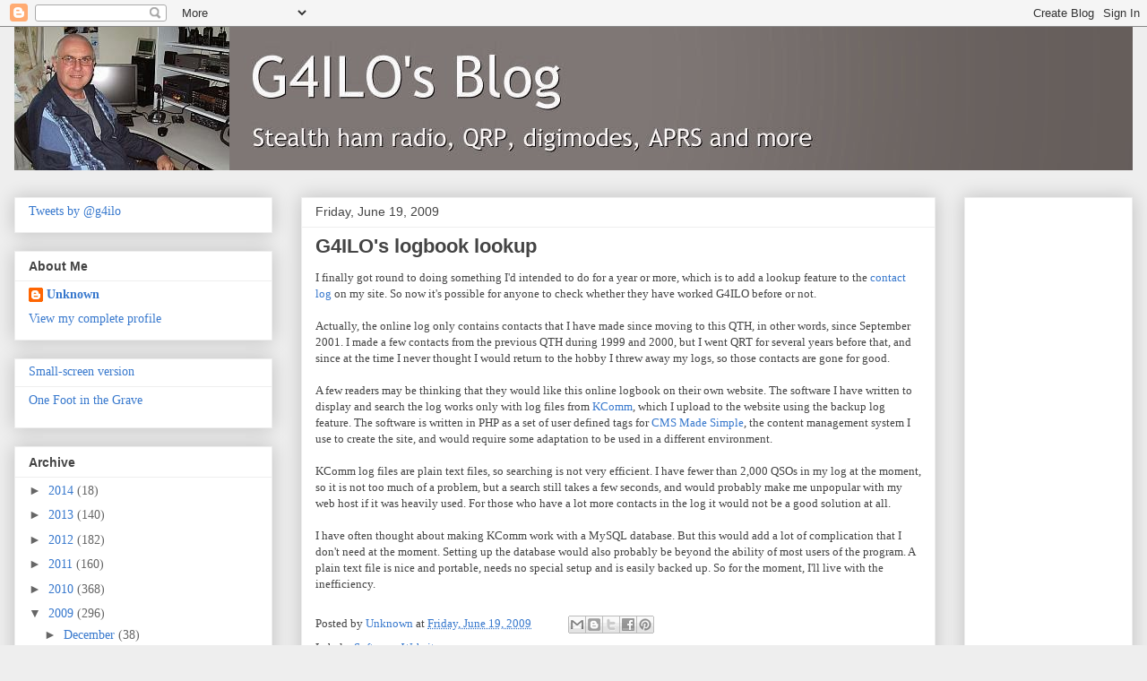

--- FILE ---
content_type: text/html; charset=UTF-8
request_url: http://blog.g4ilo.com/2009/06/g4ilos-logbook-lookup.html
body_size: 30639
content:
<!DOCTYPE html>
<html class='v2' dir='ltr' xmlns='http://www.w3.org/1999/xhtml' xmlns:b='http://www.google.com/2005/gml/b' xmlns:data='http://www.google.com/2005/gml/data' xmlns:expr='http://www.google.com/2005/gml/expr'>
<head>
<link href='https://www.blogger.com/static/v1/widgets/4128112664-css_bundle_v2.css' rel='stylesheet' type='text/css'/>
<meta content='width=1100' name='viewport'/>
<meta content='text/html; charset=UTF-8' http-equiv='Content-Type'/>
<meta content='blogger' name='generator'/>
<link href='http://blog.g4ilo.com/favicon.ico' rel='icon' type='image/x-icon'/>
<link href='http://blog.g4ilo.com/2009/06/g4ilos-logbook-lookup.html' rel='canonical'/>
<link rel="alternate" type="application/atom+xml" title="G4ILO&#39;s Blog - Atom" href="http://blog.g4ilo.com/feeds/posts/default" />
<link rel="alternate" type="application/rss+xml" title="G4ILO&#39;s Blog - RSS" href="http://blog.g4ilo.com/feeds/posts/default?alt=rss" />
<link rel="service.post" type="application/atom+xml" title="G4ILO&#39;s Blog - Atom" href="https://www.blogger.com/feeds/953397841255562532/posts/default" />

<link rel="alternate" type="application/atom+xml" title="G4ILO&#39;s Blog - Atom" href="http://blog.g4ilo.com/feeds/2090596093392465701/comments/default" />
<!--Can't find substitution for tag [blog.ieCssRetrofitLinks]-->
<meta content='http://blog.g4ilo.com/2009/06/g4ilos-logbook-lookup.html' property='og:url'/>
<meta content='G4ILO&#39;s logbook lookup' property='og:title'/>
<meta content='I finally got round to doing something I&#39;d intended to do for a year or more, which is to add a lookup feature to the contact log  on my sit...' property='og:description'/>
<title>G4ILO's Blog: G4ILO's logbook lookup</title>
<style id='page-skin-1' type='text/css'><!--
/*
-----------------------------------------------
Blogger Template Style
Name:     Awesome Inc.
Designer: Tina Chen
URL:      tinachen.org
----------------------------------------------- */
/* Variable definitions
====================
<Variable name="keycolor" description="Main Color" type="color" default="#ffffff"/>
<Group description="Page" selector="body">
<Variable name="body.font" description="Font" type="font"
default="normal normal 13px Arial, Tahoma, Helvetica, FreeSans, sans-serif"/>
<Variable name="body.background.color" description="Background Color" type="color" default="#000000"/>
<Variable name="body.text.color" description="Text Color" type="color" default="#ffffff"/>
</Group>
<Group description="Links" selector=".main-inner">
<Variable name="link.color" description="Link Color" type="color" default="#888888"/>
<Variable name="link.visited.color" description="Visited Color" type="color" default="#444444"/>
<Variable name="link.hover.color" description="Hover Color" type="color" default="#cccccc"/>
</Group>
<Group description="Blog Title" selector=".header h1">
<Variable name="header.font" description="Title Font" type="font"
default="normal bold 40px Arial, Tahoma, Helvetica, FreeSans, sans-serif"/>
<Variable name="header.text.color" description="Title Color" type="color" default="#444444" />
<Variable name="header.background.color" description="Header Background" type="color" default="transparent" />
</Group>
<Group description="Blog Description" selector=".header .description">
<Variable name="description.font" description="Font" type="font"
default="normal normal 14px Arial, Tahoma, Helvetica, FreeSans, sans-serif"/>
<Variable name="description.text.color" description="Text Color" type="color"
default="#444444" />
</Group>
<Group description="Tabs Text" selector=".tabs-inner .widget li a">
<Variable name="tabs.font" description="Font" type="font"
default="normal bold 14px Arial, Tahoma, Helvetica, FreeSans, sans-serif"/>
<Variable name="tabs.text.color" description="Text Color" type="color" default="#444444"/>
<Variable name="tabs.selected.text.color" description="Selected Color" type="color" default="#444444"/>
</Group>
<Group description="Tabs Background" selector=".tabs-outer .PageList">
<Variable name="tabs.background.color" description="Background Color" type="color" default="#141414"/>
<Variable name="tabs.selected.background.color" description="Selected Color" type="color" default="#444444"/>
<Variable name="tabs.border.color" description="Border Color" type="color" default="#eeeeee"/>
</Group>
<Group description="Date Header" selector=".main-inner .widget h2.date-header, .main-inner .widget h2.date-header span">
<Variable name="date.font" description="Font" type="font"
default="normal normal 14px Arial, Tahoma, Helvetica, FreeSans, sans-serif"/>
<Variable name="date.text.color" description="Text Color" type="color" default="#666666"/>
<Variable name="date.border.color" description="Border Color" type="color" default="#eeeeee"/>
</Group>
<Group description="Post Title" selector="h3.post-title, h4, h3.post-title a">
<Variable name="post.title.font" description="Font" type="font"
default="normal bold 22px Arial, Tahoma, Helvetica, FreeSans, sans-serif"/>
<Variable name="post.title.text.color" description="Text Color" type="color" default="#444444"/>
</Group>
<Group description="Post Background" selector=".post">
<Variable name="post.background.color" description="Background Color" type="color" default="#ffffff" />
<Variable name="post.border.color" description="Border Color" type="color" default="#eeeeee" />
<Variable name="post.border.bevel.color" description="Bevel Color" type="color" default="#eeeeee"/>
</Group>
<Group description="Gadget Title" selector="h2">
<Variable name="widget.title.font" description="Font" type="font"
default="normal bold 14px Arial, Tahoma, Helvetica, FreeSans, sans-serif"/>
<Variable name="widget.title.text.color" description="Text Color" type="color" default="#444444"/>
</Group>
<Group description="Gadget Text" selector=".sidebar .widget">
<Variable name="widget.font" description="Font" type="font"
default="normal normal 14px Arial, Tahoma, Helvetica, FreeSans, sans-serif"/>
<Variable name="widget.text.color" description="Text Color" type="color" default="#444444"/>
<Variable name="widget.alternate.text.color" description="Alternate Color" type="color" default="#666666"/>
</Group>
<Group description="Gadget Links" selector=".sidebar .widget">
<Variable name="widget.link.color" description="Link Color" type="color" default="#3778cd"/>
<Variable name="widget.link.visited.color" description="Visited Color" type="color" default="#4d469c"/>
<Variable name="widget.link.hover.color" description="Hover Color" type="color" default="#3778cd"/>
</Group>
<Group description="Gadget Background" selector=".sidebar .widget">
<Variable name="widget.background.color" description="Background Color" type="color" default="#141414"/>
<Variable name="widget.border.color" description="Border Color" type="color" default="#222222"/>
<Variable name="widget.border.bevel.color" description="Bevel Color" type="color" default="#000000"/>
</Group>
<Group description="Sidebar Background" selector=".column-left-inner .column-right-inner">
<Variable name="widget.outer.background.color" description="Background Color" type="color" default="transparent" />
</Group>
<Group description="Images" selector=".main-inner">
<Variable name="image.background.color" description="Background Color" type="color" default="transparent"/>
<Variable name="image.border.color" description="Border Color" type="color" default="transparent"/>
</Group>
<Group description="Feed" selector=".blog-feeds">
<Variable name="feed.text.color" description="Text Color" type="color" default="#444444"/>
</Group>
<Group description="Feed Links" selector=".blog-feeds">
<Variable name="feed.link.color" description="Link Color" type="color" default="#3778cd"/>
<Variable name="feed.link.visited.color" description="Visited Color" type="color" default="#4d469c"/>
<Variable name="feed.link.hover.color" description="Hover Color" type="color" default="#3778cd"/>
</Group>
<Group description="Pager" selector=".blog-pager">
<Variable name="pager.background.color" description="Background Color" type="color" default="#ffffff" />
</Group>
<Group description="Footer" selector=".footer-outer">
<Variable name="footer.background.color" description="Background Color" type="color" default="#ffffff" />
<Variable name="footer.text.color" description="Text Color" type="color" default="#444444" />
</Group>
<Variable name="title.shadow.spread" description="Title Shadow" type="length" default="-1px"/>
<Variable name="body.background" description="Body Background" type="background"
color="#eeeeee"
default="$(color) none repeat scroll top left"/>
<Variable name="body.background.gradient.cap" description="Body Gradient Cap" type="url"
default="none"/>
<Variable name="body.background.size" description="Body Background Size" type="string" default="auto"/>
<Variable name="tabs.background.gradient" description="Tabs Background Gradient" type="url"
default="none"/>
<Variable name="header.background.gradient" description="Header Background Gradient" type="url" default="none" />
<Variable name="header.padding.top" description="Header Top Padding" type="length" default="22px" />
<Variable name="header.margin.top" description="Header Top Margin" type="length" default="0" />
<Variable name="header.margin.bottom" description="Header Bottom Margin" type="length" default="0" />
<Variable name="widget.padding.top" description="Widget Padding Top" type="length" default="8px" />
<Variable name="widget.padding.side" description="Widget Padding Side" type="length" default="15px" />
<Variable name="widget.outer.margin.top" description="Widget Top Margin" type="length" default="0" />
<Variable name="widget.outer.background.gradient" description="Gradient" type="url" default="none" />
<Variable name="widget.border.radius" description="Gadget Border Radius" type="length" default="0" />
<Variable name="outer.shadow.spread" description="Outer Shadow Size" type="length" default="0" />
<Variable name="date.header.border.radius.top" description="Date Header Border Radius Top" type="length" default="0" />
<Variable name="date.header.position" description="Date Header Position" type="length" default="15px" />
<Variable name="date.space" description="Date Space" type="length" default="30px" />
<Variable name="date.position" description="Date Float" type="string" default="static" />
<Variable name="date.padding.bottom" description="Date Padding Bottom" type="length" default="0" />
<Variable name="date.border.size" description="Date Border Size" type="length" default="0" />
<Variable name="date.background" description="Date Background" type="background" color="transparent"
default="$(color) none no-repeat scroll top left" />
<Variable name="date.first.border.radius.top" description="Date First top radius" type="length" default="0" />
<Variable name="date.last.space.bottom" description="Date Last Space Bottom" type="length"
default="20px" />
<Variable name="date.last.border.radius.bottom" description="Date Last bottom radius" type="length" default="0" />
<Variable name="post.first.padding.top" description="First Post Padding Top" type="length" default="0" />
<Variable name="image.shadow.spread" description="Image Shadow Size" type="length" default="0"/>
<Variable name="image.border.radius" description="Image Border Radius" type="length" default="0"/>
<Variable name="separator.outdent" description="Separator Outdent" type="length" default="15px" />
<Variable name="title.separator.border.size" description="Widget Title Border Size" type="length" default="1px" />
<Variable name="list.separator.border.size" description="List Separator Border Size" type="length" default="1px" />
<Variable name="shadow.spread" description="Shadow Size" type="length" default="0"/>
<Variable name="startSide" description="Side where text starts in blog language" type="automatic" default="left"/>
<Variable name="endSide" description="Side where text ends in blog language" type="automatic" default="right"/>
<Variable name="date.side" description="Side where date header is placed" type="string" default="right"/>
<Variable name="pager.border.radius.top" description="Pager Border Top Radius" type="length" default="0" />
<Variable name="pager.space.top" description="Pager Top Space" type="length" default="1em" />
<Variable name="footer.background.gradient" description="Background Gradient" type="url" default="none" />
<Variable name="mobile.background.size" description="Mobile Background Size" type="string"
default="auto"/>
<Variable name="mobile.background.overlay" description="Mobile Background Overlay" type="string"
default="transparent none repeat scroll top left"/>
<Variable name="mobile.button.color" description="Mobile Button Color" type="color" default="#ffffff" />
*/
/* Content
----------------------------------------------- */
body {
font: normal normal 13px Georgia, Utopia, 'Palatino Linotype', Palatino, serif;
color: #444444;
background: #eeeeee none repeat scroll top left;
}
html body .content-outer {
min-width: 0;
max-width: 100%;
width: 100%;
}
a:link {
text-decoration: none;
color: #3778cd;
}
a:visited {
text-decoration: none;
color: #4d469c;
}
a:hover {
text-decoration: underline;
color: #3778cd;
}
.body-fauxcolumn-outer .cap-top {
position: absolute;
z-index: 1;
height: 276px;
width: 100%;
background: transparent none repeat-x scroll top left;
_background-image: none;
}
/* Columns
----------------------------------------------- */
.content-inner {
padding: 0;
}
.header-inner .section {
margin: 0 16px;
}
.tabs-inner .section {
margin: 0 16px;
}
.main-inner {
padding-top: 30px;
}
.main-inner .column-center-inner,
.main-inner .column-left-inner,
.main-inner .column-right-inner {
padding: 0 5px;
}
*+html body .main-inner .column-center-inner {
margin-top: -30px;
}
#layout .main-inner .column-center-inner {
margin-top: 0;
}
/* Header
----------------------------------------------- */
.header-outer {
margin: 0 0 0 0;
background: transparent none repeat scroll 0 0;
}
.Header h1 {
font: normal bold 40px 'Trebuchet MS', Trebuchet, sans-serif;
color: #e5e5e5;
text-shadow: 0 0 -1px #000000;
}
.Header h1 a {
color: #e5e5e5;
}
.Header .description {
font: normal normal 14px 'Trebuchet MS', Trebuchet, sans-serif;
color: #ffffff;
}
.header-inner .Header .titlewrapper,
.header-inner .Header .descriptionwrapper {
padding-left: 0;
padding-right: 0;
margin-bottom: 0;
}
.header-inner .Header .titlewrapper {
padding-top: 22px;
}
/* Tabs
----------------------------------------------- */
.tabs-outer {
overflow: hidden;
position: relative;
background: #eeeeee url(//www.blogblog.com/1kt/awesomeinc/tabs_gradient_light.png) repeat scroll 0 0;
}
#layout .tabs-outer {
overflow: visible;
}
.tabs-cap-top, .tabs-cap-bottom {
position: absolute;
width: 100%;
border-top: 1px solid #999999;
}
.tabs-cap-bottom {
bottom: 0;
}
.tabs-inner .widget li a {
display: inline-block;
margin: 0;
padding: .6em 1.5em;
font: normal bold 14px 'Trebuchet MS', Trebuchet, sans-serif;
color: #444444;
border-top: 1px solid #999999;
border-bottom: 1px solid #999999;
border-left: 1px solid #999999;
height: 16px;
line-height: 16px;
}
.tabs-inner .widget li:last-child a {
border-right: 1px solid #999999;
}
.tabs-inner .widget li.selected a, .tabs-inner .widget li a:hover {
background: #666666 url(//www.blogblog.com/1kt/awesomeinc/tabs_gradient_light.png) repeat-x scroll 0 -100px;
color: #ffffff;
}
/* Headings
----------------------------------------------- */
h2 {
font: normal bold 14px 'Trebuchet MS', Trebuchet, sans-serif;
color: #444444;
}
/* Widgets
----------------------------------------------- */
.main-inner .section {
margin: 0 27px;
padding: 0;
}
.main-inner .column-left-outer,
.main-inner .column-right-outer {
margin-top: 0;
}
#layout .main-inner .column-left-outer,
#layout .main-inner .column-right-outer {
margin-top: 0;
}
.main-inner .column-left-inner,
.main-inner .column-right-inner {
background: transparent none repeat 0 0;
-moz-box-shadow: 0 0 0 rgba(0, 0, 0, .2);
-webkit-box-shadow: 0 0 0 rgba(0, 0, 0, .2);
-goog-ms-box-shadow: 0 0 0 rgba(0, 0, 0, .2);
box-shadow: 0 0 0 rgba(0, 0, 0, .2);
-moz-border-radius: 0;
-webkit-border-radius: 0;
-goog-ms-border-radius: 0;
border-radius: 0;
}
#layout .main-inner .column-left-inner,
#layout .main-inner .column-right-inner {
margin-top: 0;
}
.sidebar .widget {
font: normal normal 14px Georgia, Utopia, 'Palatino Linotype', Palatino, serif;
color: #444444;
}
.sidebar .widget a:link {
color: #3778cd;
}
.sidebar .widget a:visited {
color: #4d469c;
}
.sidebar .widget a:hover {
color: #3778cd;
}
.sidebar .widget h2 {
text-shadow: 0 0 -1px #000000;
}
.main-inner .widget {
background-color: #ffffff;
border: 1px solid #eeeeee;
padding: 0 15px 15px;
margin: 20px -16px;
-moz-box-shadow: 0 0 20px rgba(0, 0, 0, .2);
-webkit-box-shadow: 0 0 20px rgba(0, 0, 0, .2);
-goog-ms-box-shadow: 0 0 20px rgba(0, 0, 0, .2);
box-shadow: 0 0 20px rgba(0, 0, 0, .2);
-moz-border-radius: 0;
-webkit-border-radius: 0;
-goog-ms-border-radius: 0;
border-radius: 0;
}
.main-inner .widget h2 {
margin: 0 -15px;
padding: .6em 15px .5em;
border-bottom: 1px solid transparent;
}
.footer-inner .widget h2 {
padding: 0 0 .4em;
border-bottom: 1px solid transparent;
}
.main-inner .widget h2 + div, .footer-inner .widget h2 + div {
border-top: 1px solid #eeeeee;
padding-top: 8px;
}
.main-inner .widget .widget-content {
margin: 0 -15px;
padding: 7px 15px 0;
}
.main-inner .widget ul, .main-inner .widget #ArchiveList ul.flat {
margin: -8px -15px 0;
padding: 0;
list-style: none;
}
.main-inner .widget #ArchiveList {
margin: -8px 0 0;
}
.main-inner .widget ul li, .main-inner .widget #ArchiveList ul.flat li {
padding: .5em 15px;
text-indent: 0;
color: #666666;
border-top: 1px solid #eeeeee;
border-bottom: 1px solid transparent;
}
.main-inner .widget #ArchiveList ul li {
padding-top: .25em;
padding-bottom: .25em;
}
.main-inner .widget ul li:first-child, .main-inner .widget #ArchiveList ul.flat li:first-child {
border-top: none;
}
.main-inner .widget ul li:last-child, .main-inner .widget #ArchiveList ul.flat li:last-child {
border-bottom: none;
}
.post-body {
position: relative;
}
.main-inner .widget .post-body ul {
padding: 0 2.5em;
margin: .5em 0;
list-style: disc;
}
.main-inner .widget .post-body ul li {
padding: 0.25em 0;
margin-bottom: .25em;
color: #444444;
border: none;
}
.footer-inner .widget ul {
padding: 0;
list-style: none;
}
.widget .zippy {
color: #666666;
}
/* Posts
----------------------------------------------- */
body .main-inner .Blog {
padding: 0;
margin-bottom: 1em;
background-color: transparent;
border: none;
-moz-box-shadow: 0 0 0 rgba(0, 0, 0, 0);
-webkit-box-shadow: 0 0 0 rgba(0, 0, 0, 0);
-goog-ms-box-shadow: 0 0 0 rgba(0, 0, 0, 0);
box-shadow: 0 0 0 rgba(0, 0, 0, 0);
}
.main-inner .section:last-child .Blog:last-child {
padding: 0;
margin-bottom: 1em;
}
.main-inner .widget h2.date-header {
margin: 0 -15px 1px;
padding: 0 0 0 0;
font: normal normal 14px 'Trebuchet MS', Trebuchet, sans-serif;
color: #444444;
background: transparent none no-repeat scroll top left;
border-top: 0 solid #eeeeee;
border-bottom: 1px solid transparent;
-moz-border-radius-topleft: 0;
-moz-border-radius-topright: 0;
-webkit-border-top-left-radius: 0;
-webkit-border-top-right-radius: 0;
border-top-left-radius: 0;
border-top-right-radius: 0;
position: static;
bottom: 100%;
right: 15px;
text-shadow: 0 0 -1px #000000;
}
.main-inner .widget h2.date-header span {
font: normal normal 14px 'Trebuchet MS', Trebuchet, sans-serif;
display: block;
padding: .5em 15px;
border-left: 0 solid #eeeeee;
border-right: 0 solid #eeeeee;
}
.date-outer {
position: relative;
margin: 30px 0 20px;
padding: 0 15px;
background-color: #ffffff;
border: 1px solid #eeeeee;
-moz-box-shadow: 0 0 20px rgba(0, 0, 0, .2);
-webkit-box-shadow: 0 0 20px rgba(0, 0, 0, .2);
-goog-ms-box-shadow: 0 0 20px rgba(0, 0, 0, .2);
box-shadow: 0 0 20px rgba(0, 0, 0, .2);
-moz-border-radius: 0;
-webkit-border-radius: 0;
-goog-ms-border-radius: 0;
border-radius: 0;
}
.date-outer:first-child {
margin-top: 0;
}
.date-outer:last-child {
margin-bottom: 20px;
-moz-border-radius-bottomleft: 0;
-moz-border-radius-bottomright: 0;
-webkit-border-bottom-left-radius: 0;
-webkit-border-bottom-right-radius: 0;
-goog-ms-border-bottom-left-radius: 0;
-goog-ms-border-bottom-right-radius: 0;
border-bottom-left-radius: 0;
border-bottom-right-radius: 0;
}
.date-posts {
margin: 0 -15px;
padding: 0 15px;
clear: both;
}
.post-outer, .inline-ad {
border-top: 1px solid #eeeeee;
margin: 0 -15px;
padding: 15px 15px;
}
.post-outer {
padding-bottom: 10px;
}
.post-outer:first-child {
padding-top: 0;
border-top: none;
}
.post-outer:last-child, .inline-ad:last-child {
border-bottom: none;
}
.post-body {
position: relative;
}
.post-body img {
padding: 8px;
background: transparent;
border: 1px solid transparent;
-moz-box-shadow: 0 0 0 rgba(0, 0, 0, .2);
-webkit-box-shadow: 0 0 0 rgba(0, 0, 0, .2);
box-shadow: 0 0 0 rgba(0, 0, 0, .2);
-moz-border-radius: 0;
-webkit-border-radius: 0;
border-radius: 0;
}
h3.post-title, h4 {
font: normal bold 22px 'Trebuchet MS', Trebuchet, sans-serif;
color: #444444;
}
h3.post-title a {
font: normal bold 22px 'Trebuchet MS', Trebuchet, sans-serif;
color: #444444;
}
h3.post-title a:hover {
color: #3778cd;
text-decoration: underline;
}
.post-header {
margin: 0 0 1em;
}
.post-body {
line-height: 1.4;
}
.post-outer h2 {
color: #444444;
}
.post-footer {
margin: 1.5em 0 0;
}
#blog-pager {
padding: 15px;
font-size: 120%;
background-color: #ffffff;
border: 1px solid #eeeeee;
-moz-box-shadow: 0 0 20px rgba(0, 0, 0, .2);
-webkit-box-shadow: 0 0 20px rgba(0, 0, 0, .2);
-goog-ms-box-shadow: 0 0 20px rgba(0, 0, 0, .2);
box-shadow: 0 0 20px rgba(0, 0, 0, .2);
-moz-border-radius: 0;
-webkit-border-radius: 0;
-goog-ms-border-radius: 0;
border-radius: 0;
-moz-border-radius-topleft: 0;
-moz-border-radius-topright: 0;
-webkit-border-top-left-radius: 0;
-webkit-border-top-right-radius: 0;
-goog-ms-border-top-left-radius: 0;
-goog-ms-border-top-right-radius: 0;
border-top-left-radius: 0;
border-top-right-radius-topright: 0;
margin-top: 1em;
}
.blog-feeds, .post-feeds {
margin: 1em 0;
text-align: center;
color: #444444;
}
.blog-feeds a, .post-feeds a {
color: #3778cd;
}
.blog-feeds a:visited, .post-feeds a:visited {
color: #4d469c;
}
.blog-feeds a:hover, .post-feeds a:hover {
color: #3778cd;
}
.post-outer .comments {
margin-top: 2em;
}
/* Comments
----------------------------------------------- */
.comments .comments-content .icon.blog-author {
background-repeat: no-repeat;
background-image: url([data-uri]);
}
.comments .comments-content .loadmore a {
border-top: 1px solid #999999;
border-bottom: 1px solid #999999;
}
.comments .continue {
border-top: 2px solid #999999;
}
/* Footer
----------------------------------------------- */
.footer-outer {
margin: -20px 0 -1px;
padding: 20px 0 0;
color: #444444;
overflow: hidden;
}
.footer-fauxborder-left {
border-top: 1px solid #eeeeee;
background: #ffffff none repeat scroll 0 0;
-moz-box-shadow: 0 0 20px rgba(0, 0, 0, .2);
-webkit-box-shadow: 0 0 20px rgba(0, 0, 0, .2);
-goog-ms-box-shadow: 0 0 20px rgba(0, 0, 0, .2);
box-shadow: 0 0 20px rgba(0, 0, 0, .2);
margin: 0 -20px;
}
/* Mobile
----------------------------------------------- */
body.mobile {
background-size: auto;
}
.mobile .body-fauxcolumn-outer {
background: transparent none repeat scroll top left;
}
*+html body.mobile .main-inner .column-center-inner {
margin-top: 0;
}
.mobile .main-inner .widget {
padding: 0 0 15px;
}
.mobile .main-inner .widget h2 + div,
.mobile .footer-inner .widget h2 + div {
border-top: none;
padding-top: 0;
}
.mobile .footer-inner .widget h2 {
padding: 0.5em 0;
border-bottom: none;
}
.mobile .main-inner .widget .widget-content {
margin: 0;
padding: 7px 0 0;
}
.mobile .main-inner .widget ul,
.mobile .main-inner .widget #ArchiveList ul.flat {
margin: 0 -15px 0;
}
.mobile .main-inner .widget h2.date-header {
right: 0;
}
.mobile .date-header span {
padding: 0.4em 0;
}
.mobile .date-outer:first-child {
margin-bottom: 0;
border: 1px solid #eeeeee;
-moz-border-radius-topleft: 0;
-moz-border-radius-topright: 0;
-webkit-border-top-left-radius: 0;
-webkit-border-top-right-radius: 0;
-goog-ms-border-top-left-radius: 0;
-goog-ms-border-top-right-radius: 0;
border-top-left-radius: 0;
border-top-right-radius: 0;
}
.mobile .date-outer {
border-color: #eeeeee;
border-width: 0 1px 1px;
}
.mobile .date-outer:last-child {
margin-bottom: 0;
}
.mobile .main-inner {
padding: 0;
}
.mobile .header-inner .section {
margin: 0;
}
.mobile .post-outer, .mobile .inline-ad {
padding: 5px 0;
}
.mobile .tabs-inner .section {
margin: 0 10px;
}
.mobile .main-inner .widget h2 {
margin: 0;
padding: 0;
}
.mobile .main-inner .widget h2.date-header span {
padding: 0;
}
.mobile .main-inner .widget .widget-content {
margin: 0;
padding: 7px 0 0;
}
.mobile #blog-pager {
border: 1px solid transparent;
background: #ffffff none repeat scroll 0 0;
}
.mobile .main-inner .column-left-inner,
.mobile .main-inner .column-right-inner {
background: transparent none repeat 0 0;
-moz-box-shadow: none;
-webkit-box-shadow: none;
-goog-ms-box-shadow: none;
box-shadow: none;
}
.mobile .date-posts {
margin: 0;
padding: 0;
}
.mobile .footer-fauxborder-left {
margin: 0;
border-top: inherit;
}
.mobile .main-inner .section:last-child .Blog:last-child {
margin-bottom: 0;
}
.mobile-index-contents {
color: #444444;
}
.mobile .mobile-link-button {
background: #3778cd url(//www.blogblog.com/1kt/awesomeinc/tabs_gradient_light.png) repeat scroll 0 0;
}
.mobile-link-button a:link, .mobile-link-button a:visited {
color: #ffffff;
}
.mobile .tabs-inner .PageList .widget-content {
background: transparent;
border-top: 1px solid;
border-color: #999999;
color: #444444;
}
.mobile .tabs-inner .PageList .widget-content .pagelist-arrow {
border-left: 1px solid #999999;
}

--></style>
<style id='template-skin-1' type='text/css'><!--
body {
min-width: 1280px;
}
.content-outer, .content-fauxcolumn-outer, .region-inner {
min-width: 1280px;
max-width: 1280px;
_width: 1280px;
}
.main-inner .columns {
padding-left: 320px;
padding-right: 220px;
}
.main-inner .fauxcolumn-center-outer {
left: 320px;
right: 220px;
/* IE6 does not respect left and right together */
_width: expression(this.parentNode.offsetWidth -
parseInt("320px") -
parseInt("220px") + 'px');
}
.main-inner .fauxcolumn-left-outer {
width: 320px;
}
.main-inner .fauxcolumn-right-outer {
width: 220px;
}
.main-inner .column-left-outer {
width: 320px;
right: 100%;
margin-left: -320px;
}
.main-inner .column-right-outer {
width: 220px;
margin-right: -220px;
}
#layout {
min-width: 0;
}
#layout .content-outer {
min-width: 0;
width: 800px;
}
#layout .region-inner {
min-width: 0;
width: auto;
}
--></style>
<link href='https://www.blogger.com/dyn-css/authorization.css?targetBlogID=953397841255562532&amp;zx=f816f0ec-8196-486d-a9e1-8d8b788892a7' media='none' onload='if(media!=&#39;all&#39;)media=&#39;all&#39;' rel='stylesheet'/><noscript><link href='https://www.blogger.com/dyn-css/authorization.css?targetBlogID=953397841255562532&amp;zx=f816f0ec-8196-486d-a9e1-8d8b788892a7' rel='stylesheet'/></noscript>
<meta name='google-adsense-platform-account' content='ca-host-pub-1556223355139109'/>
<meta name='google-adsense-platform-domain' content='blogspot.com'/>

<!-- data-ad-client=ca-pub-8473114760998486 -->

</head>
<body class='loading'>
<div class='navbar section' id='navbar'><div class='widget Navbar' data-version='1' id='Navbar1'><script type="text/javascript">
    function setAttributeOnload(object, attribute, val) {
      if(window.addEventListener) {
        window.addEventListener('load',
          function(){ object[attribute] = val; }, false);
      } else {
        window.attachEvent('onload', function(){ object[attribute] = val; });
      }
    }
  </script>
<div id="navbar-iframe-container"></div>
<script type="text/javascript" src="https://apis.google.com/js/platform.js"></script>
<script type="text/javascript">
      gapi.load("gapi.iframes:gapi.iframes.style.bubble", function() {
        if (gapi.iframes && gapi.iframes.getContext) {
          gapi.iframes.getContext().openChild({
              url: 'https://www.blogger.com/navbar/953397841255562532?po\x3d2090596093392465701\x26origin\x3dhttp://blog.g4ilo.com',
              where: document.getElementById("navbar-iframe-container"),
              id: "navbar-iframe"
          });
        }
      });
    </script><script type="text/javascript">
(function() {
var script = document.createElement('script');
script.type = 'text/javascript';
script.src = '//pagead2.googlesyndication.com/pagead/js/google_top_exp.js';
var head = document.getElementsByTagName('head')[0];
if (head) {
head.appendChild(script);
}})();
</script>
</div></div>
<div class='body-fauxcolumns'>
<div class='fauxcolumn-outer body-fauxcolumn-outer'>
<div class='cap-top'>
<div class='cap-left'></div>
<div class='cap-right'></div>
</div>
<div class='fauxborder-left'>
<div class='fauxborder-right'></div>
<div class='fauxcolumn-inner'>
</div>
</div>
<div class='cap-bottom'>
<div class='cap-left'></div>
<div class='cap-right'></div>
</div>
</div>
</div>
<div class='content'>
<div class='content-fauxcolumns'>
<div class='fauxcolumn-outer content-fauxcolumn-outer'>
<div class='cap-top'>
<div class='cap-left'></div>
<div class='cap-right'></div>
</div>
<div class='fauxborder-left'>
<div class='fauxborder-right'></div>
<div class='fauxcolumn-inner'>
</div>
</div>
<div class='cap-bottom'>
<div class='cap-left'></div>
<div class='cap-right'></div>
</div>
</div>
</div>
<div class='content-outer'>
<div class='content-cap-top cap-top'>
<div class='cap-left'></div>
<div class='cap-right'></div>
</div>
<div class='fauxborder-left content-fauxborder-left'>
<div class='fauxborder-right content-fauxborder-right'></div>
<div class='content-inner'>
<header>
<div class='header-outer'>
<div class='header-cap-top cap-top'>
<div class='cap-left'></div>
<div class='cap-right'></div>
</div>
<div class='fauxborder-left header-fauxborder-left'>
<div class='fauxborder-right header-fauxborder-right'></div>
<div class='region-inner header-inner'>
<div class='header section' id='header'><div class='widget Header' data-version='1' id='Header1'>
<div id='header-inner'>
<a href='http://blog.g4ilo.com/' style='display: block'>
<img alt='G4ILO&#39;s Blog' height='160px; ' id='Header1_headerimg' src='https://blogger.googleusercontent.com/img/b/R29vZ2xl/AVvXsEjdjBp1IPpCBkXFunVHESG-eobZx9KvTgodZ0rfos673WaXTlvj_qAORFdCiABPp5oduWj_e45Ihw3HVfavQi4mm019tbDbXG0x2JHksLjPTADPna2dsxdSMjak4RcODU_E3nTMxKjjEBbs/s1600/blogo3.JPG' style='display: block' width='1248px; '/>
</a>
</div>
</div></div>
</div>
</div>
<div class='header-cap-bottom cap-bottom'>
<div class='cap-left'></div>
<div class='cap-right'></div>
</div>
</div>
</header>
<div class='tabs-outer'>
<div class='tabs-cap-top cap-top'>
<div class='cap-left'></div>
<div class='cap-right'></div>
</div>
<div class='fauxborder-left tabs-fauxborder-left'>
<div class='fauxborder-right tabs-fauxborder-right'></div>
<div class='region-inner tabs-inner'>
<div class='tabs no-items section' id='crosscol'></div>
<div class='tabs no-items section' id='crosscol-overflow'></div>
</div>
</div>
<div class='tabs-cap-bottom cap-bottom'>
<div class='cap-left'></div>
<div class='cap-right'></div>
</div>
</div>
<div class='main-outer'>
<div class='main-cap-top cap-top'>
<div class='cap-left'></div>
<div class='cap-right'></div>
</div>
<div class='fauxborder-left main-fauxborder-left'>
<div class='fauxborder-right main-fauxborder-right'></div>
<div class='region-inner main-inner'>
<div class='columns fauxcolumns'>
<div class='fauxcolumn-outer fauxcolumn-center-outer'>
<div class='cap-top'>
<div class='cap-left'></div>
<div class='cap-right'></div>
</div>
<div class='fauxborder-left'>
<div class='fauxborder-right'></div>
<div class='fauxcolumn-inner'>
</div>
</div>
<div class='cap-bottom'>
<div class='cap-left'></div>
<div class='cap-right'></div>
</div>
</div>
<div class='fauxcolumn-outer fauxcolumn-left-outer'>
<div class='cap-top'>
<div class='cap-left'></div>
<div class='cap-right'></div>
</div>
<div class='fauxborder-left'>
<div class='fauxborder-right'></div>
<div class='fauxcolumn-inner'>
</div>
</div>
<div class='cap-bottom'>
<div class='cap-left'></div>
<div class='cap-right'></div>
</div>
</div>
<div class='fauxcolumn-outer fauxcolumn-right-outer'>
<div class='cap-top'>
<div class='cap-left'></div>
<div class='cap-right'></div>
</div>
<div class='fauxborder-left'>
<div class='fauxborder-right'></div>
<div class='fauxcolumn-inner'>
</div>
</div>
<div class='cap-bottom'>
<div class='cap-left'></div>
<div class='cap-right'></div>
</div>
</div>
<!-- corrects IE6 width calculation -->
<div class='columns-inner'>
<div class='column-center-outer'>
<div class='column-center-inner'>
<div class='main section' id='main'><div class='widget Blog' data-version='1' id='Blog1'>
<div class='blog-posts hfeed'>

          <div class="date-outer">
        
<h2 class='date-header'><span>Friday, June 19, 2009</span></h2>

          <div class="date-posts">
        
<div class='post-outer'>
<div class='post hentry uncustomized-post-template' itemprop='blogPost' itemscope='itemscope' itemtype='http://schema.org/BlogPosting'>
<meta content='953397841255562532' itemprop='blogId'/>
<meta content='2090596093392465701' itemprop='postId'/>
<a name='2090596093392465701'></a>
<h3 class='post-title entry-title' itemprop='name'>
G4ILO's logbook lookup
</h3>
<div class='post-header'>
<div class='post-header-line-1'></div>
</div>
<div class='post-body entry-content' id='post-body-2090596093392465701' itemprop='description articleBody'>
I finally got round to doing something I'd intended to do for a year or more, which is to add a lookup feature to the <a href="http://www.g4ilo.com/log.html">contact log</a> on my site. So now it's possible for anyone to check whether they have worked G4ILO before or not.<br /><br />Actually, the online log only contains contacts that I have made since moving to this QTH, in other words, since September 2001. I made a few contacts from the previous QTH during 1999 and 2000, but I went QRT for several years before that, and since at the time I never thought I would return to the hobby I threw away my logs, so those contacts are gone for good.<br /><br />A few readers may be thinking that they would like this online logbook on their own website. The software I have written to display and search the log works only with log files from <a href="http://www.g4ilo.com/kcomm.html">KComm</a>, which I upload to the website using the backup log feature. The software is written in PHP as a set of user defined tags for <a href="http://www.cmsmadesimple.org/">CMS Made Simple</a>, the content management system I use to create the site, and would require some adaptation to be used in a different environment.<br /><br />KComm log files are plain text files, so searching is not very efficient. I have fewer than 2,000 QSOs in my log at the moment, so it is not too much of a problem, but a search still takes a few seconds, and would probably make me unpopular with my web host if it was heavily used. For those who have a lot more contacts in the log it would not be a good solution at all.<br /><br />I have often thought about making KComm work with a MySQL database. But this would add a lot of complication that I don't need at the moment. Setting up the database would also probably be beyond the ability of most users of the program. A plain text file is nice and portable, needs no special setup and is easily backed up. So for the moment, I'll live with the inefficiency.
<div style='clear: both;'></div>
</div>
<div class='post-footer'>
<div class='post-footer-line post-footer-line-1'>
<span class='post-author vcard'>
Posted by
<span class='fn' itemprop='author' itemscope='itemscope' itemtype='http://schema.org/Person'>
<meta content='https://www.blogger.com/profile/11984840704237681015' itemprop='url'/>
<a class='g-profile' href='https://www.blogger.com/profile/11984840704237681015' rel='author' title='author profile'>
<span itemprop='name'>Unknown</span>
</a>
</span>
</span>
<span class='post-timestamp'>
at
<meta content='http://blog.g4ilo.com/2009/06/g4ilos-logbook-lookup.html' itemprop='url'/>
<a class='timestamp-link' href='http://blog.g4ilo.com/2009/06/g4ilos-logbook-lookup.html' rel='bookmark' title='permanent link'><abbr class='published' itemprop='datePublished' title='2009-06-19T14:56:00+01:00'>Friday, June 19, 2009</abbr></a>
</span>
<span class='post-comment-link'>
</span>
<span class='post-icons'>
<span class='item-control blog-admin pid-889556939'>
<a href='https://www.blogger.com/post-edit.g?blogID=953397841255562532&postID=2090596093392465701&from=pencil' title='Edit Post'>
<img alt='' class='icon-action' height='18' src='https://resources.blogblog.com/img/icon18_edit_allbkg.gif' width='18'/>
</a>
</span>
</span>
<div class='post-share-buttons goog-inline-block'>
<a class='goog-inline-block share-button sb-email' href='https://www.blogger.com/share-post.g?blogID=953397841255562532&postID=2090596093392465701&target=email' target='_blank' title='Email This'><span class='share-button-link-text'>Email This</span></a><a class='goog-inline-block share-button sb-blog' href='https://www.blogger.com/share-post.g?blogID=953397841255562532&postID=2090596093392465701&target=blog' onclick='window.open(this.href, "_blank", "height=270,width=475"); return false;' target='_blank' title='BlogThis!'><span class='share-button-link-text'>BlogThis!</span></a><a class='goog-inline-block share-button sb-twitter' href='https://www.blogger.com/share-post.g?blogID=953397841255562532&postID=2090596093392465701&target=twitter' target='_blank' title='Share to X'><span class='share-button-link-text'>Share to X</span></a><a class='goog-inline-block share-button sb-facebook' href='https://www.blogger.com/share-post.g?blogID=953397841255562532&postID=2090596093392465701&target=facebook' onclick='window.open(this.href, "_blank", "height=430,width=640"); return false;' target='_blank' title='Share to Facebook'><span class='share-button-link-text'>Share to Facebook</span></a><a class='goog-inline-block share-button sb-pinterest' href='https://www.blogger.com/share-post.g?blogID=953397841255562532&postID=2090596093392465701&target=pinterest' target='_blank' title='Share to Pinterest'><span class='share-button-link-text'>Share to Pinterest</span></a>
</div>
</div>
<div class='post-footer-line post-footer-line-2'>
<span class='post-labels'>
Labels:
<a href='http://blog.g4ilo.com/search/label/Software' rel='tag'>Software</a>,
<a href='http://blog.g4ilo.com/search/label/Website' rel='tag'>Website</a>
</span>
</div>
<div class='post-footer-line post-footer-line-3'>
<span class='post-location'>
</span>
</div>
</div>
</div>
<div class='comments' id='comments'>
<a name='comments'></a>
<h4>1 comment:</h4>
<div id='Blog1_comments-block-wrapper'>
<dl class='avatar-comment-indent' id='comments-block'>
<dt class='comment-author ' id='c6326120035210977068'>
<a name='c6326120035210977068'></a>
<div class="avatar-image-container vcard"><span dir="ltr"><a href="https://www.blogger.com/profile/08761389989891374881" target="" rel="nofollow" onclick="" class="avatar-hovercard" id="av-6326120035210977068-08761389989891374881"><img src="https://resources.blogblog.com/img/blank.gif" width="35" height="35" class="delayLoad" style="display: none;" longdesc="//4.bp.blogspot.com/-7klnqXblPwA/T5aZDoadD-I/AAAAAAAAAH0/ixW3_eOgDrc/s35/charlie_shadow.jpg" alt="" title="M0PZT">

<noscript><img src="//4.bp.blogspot.com/-7klnqXblPwA/T5aZDoadD-I/AAAAAAAAAH0/ixW3_eOgDrc/s35/charlie_shadow.jpg" width="35" height="35" class="photo" alt=""></noscript></a></span></div>
<a href='https://www.blogger.com/profile/08761389989891374881' rel='nofollow'>M0PZT</a>
said...
</dt>
<dd class='comment-body' id='Blog1_cmt-6326120035210977068'>
<p>
Nice to see another ham experimenting with online logs - I use some simple PHP code to display my (very boring) log.  It&#39;s derived from a tabbed-text file which HamRadioDeluxe produces.  The PHP code just outputs the file (using only the fields you want to display) into tables on your page.  I&#39;ve also added a bit of the HamELog code which lets you upload the ADIF log to your MySQL database and offers a simple &quot;Have I worked you?&quot; type search plus a DXCC table.<br /><br />The code I use is in one of my blog entries: http://www.m0pzt.net/blog.php#17th%20May%202009<br /><br />Charlie - M0PZT
</p>
</dd>
<dd class='comment-footer'>
<span class='comment-timestamp'>
<a href='http://blog.g4ilo.com/2009/06/g4ilos-logbook-lookup.html?showComment=1245430060933#c6326120035210977068' title='comment permalink'>
Friday, June 19, 2009 5:47:00 pm
</a>
<span class='item-control blog-admin pid-570934648'>
<a class='comment-delete' href='https://www.blogger.com/comment/delete/953397841255562532/6326120035210977068' title='Delete Comment'>
<img src='https://resources.blogblog.com/img/icon_delete13.gif'/>
</a>
</span>
</span>
</dd>
</dl>
</div>
<p class='comment-footer'>
<a href='https://www.blogger.com/comment/fullpage/post/953397841255562532/2090596093392465701' onclick='javascript:window.open(this.href, "bloggerPopup", "toolbar=0,location=0,statusbar=1,menubar=0,scrollbars=yes,width=640,height=500"); return false;'>Post a Comment</a>
</p>
</div>
</div>
<div class='inline-ad'>
<script type="text/javascript"><!--
google_ad_client = "ca-pub-8473114760998486";
google_ad_host = "ca-host-pub-1556223355139109";
google_ad_host_channel = "L0007";
/* Blogger_main_Blog1_300x250_as */
google_ad_slot = "5067863757";
google_ad_width = 300;
google_ad_height = 250;
//-->
</script>
<script type="text/javascript"
src="http://pagead2.googlesyndication.com/pagead/show_ads.js">
</script>
</div>

        </div></div>
      
</div>
<div class='blog-pager' id='blog-pager'>
<span id='blog-pager-newer-link'>
<a class='blog-pager-newer-link' href='http://blog.g4ilo.com/2009/06/it9xb-copied.html' id='Blog1_blog-pager-newer-link' title='Newer Post'>Newer Post</a>
</span>
<span id='blog-pager-older-link'>
<a class='blog-pager-older-link' href='http://blog.g4ilo.com/2009/06/eqsl-banner-exchange.html' id='Blog1_blog-pager-older-link' title='Older Post'>Older Post</a>
</span>
<a class='home-link' href='http://blog.g4ilo.com/'>Home</a>
</div>
<div class='clear'></div>
<div class='post-feeds'>
<div class='feed-links'>
Subscribe to:
<a class='feed-link' href='http://blog.g4ilo.com/feeds/2090596093392465701/comments/default' target='_blank' type='application/atom+xml'>Post Comments (Atom)</a>
</div>
</div>
</div></div>
</div>
</div>
<div class='column-left-outer'>
<div class='column-left-inner'>
<aside>
<div class='sidebar section' id='sidebar-left-1'><div class='widget HTML' data-version='1' id='HTML2'>
<div class='widget-content'>
<a class="twitter-timeline" href="https://twitter.com/g4ilo" data-widget-id="395941495200436224">Tweets by @g4ilo</a>
<script>!function(d,s,id){var js,fjs=d.getElementsByTagName(s)[0],p=/^http:/.test(d.location)?'http':'https';if(!d.getElementById(id)){js=d.createElement(s);js.id=id;js.src=p+"://platform.twitter.com/widgets.js";fjs.parentNode.insertBefore(js,fjs);}}(document,"script","twitter-wjs");</script>
</div>
<div class='clear'></div>
</div><div class='widget Profile' data-version='1' id='Profile1'>
<h2>About Me</h2>
<div class='widget-content'>
<dl class='profile-datablock'>
<dt class='profile-data'>
<a class='profile-name-link g-profile' href='https://www.blogger.com/profile/11984840704237681015' rel='author' style='background-image: url(//www.blogger.com/img/logo-16.png);'>
Unknown
</a>
</dt>
</dl>
<a class='profile-link' href='https://www.blogger.com/profile/11984840704237681015' rel='author'>View my complete profile</a>
<div class='clear'></div>
</div>
</div><div class='widget HTML' data-version='1' id='HTML1'>
<div class='widget-content'>
<ul>
<li><a href="http://blog.g4ilo.com/?m=1">Small-screen version</a></li>
<li><a href="http:///onefootingrave.blogspot.co.uk/">One Foot in the Grave</a></li>
</ul>
</div>
<div class='clear'></div>
</div><div class='widget BlogArchive' data-version='1' id='BlogArchive1'>
<h2>Archive</h2>
<div class='widget-content'>
<div id='ArchiveList'>
<div id='BlogArchive1_ArchiveList'>
<ul class='hierarchy'>
<li class='archivedate collapsed'>
<a class='toggle' href='javascript:void(0)'>
<span class='zippy'>

        &#9658;&#160;
      
</span>
</a>
<a class='post-count-link' href='http://blog.g4ilo.com/2014/'>
2014
</a>
<span class='post-count' dir='ltr'>(18)</span>
<ul class='hierarchy'>
<li class='archivedate collapsed'>
<a class='toggle' href='javascript:void(0)'>
<span class='zippy'>

        &#9658;&#160;
      
</span>
</a>
<a class='post-count-link' href='http://blog.g4ilo.com/2014/08/'>
August
</a>
<span class='post-count' dir='ltr'>(2)</span>
</li>
</ul>
<ul class='hierarchy'>
<li class='archivedate collapsed'>
<a class='toggle' href='javascript:void(0)'>
<span class='zippy'>

        &#9658;&#160;
      
</span>
</a>
<a class='post-count-link' href='http://blog.g4ilo.com/2014/07/'>
July
</a>
<span class='post-count' dir='ltr'>(3)</span>
</li>
</ul>
<ul class='hierarchy'>
<li class='archivedate collapsed'>
<a class='toggle' href='javascript:void(0)'>
<span class='zippy'>

        &#9658;&#160;
      
</span>
</a>
<a class='post-count-link' href='http://blog.g4ilo.com/2014/06/'>
June
</a>
<span class='post-count' dir='ltr'>(1)</span>
</li>
</ul>
<ul class='hierarchy'>
<li class='archivedate collapsed'>
<a class='toggle' href='javascript:void(0)'>
<span class='zippy'>

        &#9658;&#160;
      
</span>
</a>
<a class='post-count-link' href='http://blog.g4ilo.com/2014/05/'>
May
</a>
<span class='post-count' dir='ltr'>(1)</span>
</li>
</ul>
<ul class='hierarchy'>
<li class='archivedate collapsed'>
<a class='toggle' href='javascript:void(0)'>
<span class='zippy'>

        &#9658;&#160;
      
</span>
</a>
<a class='post-count-link' href='http://blog.g4ilo.com/2014/03/'>
March
</a>
<span class='post-count' dir='ltr'>(1)</span>
</li>
</ul>
<ul class='hierarchy'>
<li class='archivedate collapsed'>
<a class='toggle' href='javascript:void(0)'>
<span class='zippy'>

        &#9658;&#160;
      
</span>
</a>
<a class='post-count-link' href='http://blog.g4ilo.com/2014/02/'>
February
</a>
<span class='post-count' dir='ltr'>(1)</span>
</li>
</ul>
<ul class='hierarchy'>
<li class='archivedate collapsed'>
<a class='toggle' href='javascript:void(0)'>
<span class='zippy'>

        &#9658;&#160;
      
</span>
</a>
<a class='post-count-link' href='http://blog.g4ilo.com/2014/01/'>
January
</a>
<span class='post-count' dir='ltr'>(9)</span>
</li>
</ul>
</li>
</ul>
<ul class='hierarchy'>
<li class='archivedate collapsed'>
<a class='toggle' href='javascript:void(0)'>
<span class='zippy'>

        &#9658;&#160;
      
</span>
</a>
<a class='post-count-link' href='http://blog.g4ilo.com/2013/'>
2013
</a>
<span class='post-count' dir='ltr'>(140)</span>
<ul class='hierarchy'>
<li class='archivedate collapsed'>
<a class='toggle' href='javascript:void(0)'>
<span class='zippy'>

        &#9658;&#160;
      
</span>
</a>
<a class='post-count-link' href='http://blog.g4ilo.com/2013/12/'>
December
</a>
<span class='post-count' dir='ltr'>(5)</span>
</li>
</ul>
<ul class='hierarchy'>
<li class='archivedate collapsed'>
<a class='toggle' href='javascript:void(0)'>
<span class='zippy'>

        &#9658;&#160;
      
</span>
</a>
<a class='post-count-link' href='http://blog.g4ilo.com/2013/11/'>
November
</a>
<span class='post-count' dir='ltr'>(8)</span>
</li>
</ul>
<ul class='hierarchy'>
<li class='archivedate collapsed'>
<a class='toggle' href='javascript:void(0)'>
<span class='zippy'>

        &#9658;&#160;
      
</span>
</a>
<a class='post-count-link' href='http://blog.g4ilo.com/2013/08/'>
August
</a>
<span class='post-count' dir='ltr'>(3)</span>
</li>
</ul>
<ul class='hierarchy'>
<li class='archivedate collapsed'>
<a class='toggle' href='javascript:void(0)'>
<span class='zippy'>

        &#9658;&#160;
      
</span>
</a>
<a class='post-count-link' href='http://blog.g4ilo.com/2013/07/'>
July
</a>
<span class='post-count' dir='ltr'>(13)</span>
</li>
</ul>
<ul class='hierarchy'>
<li class='archivedate collapsed'>
<a class='toggle' href='javascript:void(0)'>
<span class='zippy'>

        &#9658;&#160;
      
</span>
</a>
<a class='post-count-link' href='http://blog.g4ilo.com/2013/06/'>
June
</a>
<span class='post-count' dir='ltr'>(13)</span>
</li>
</ul>
<ul class='hierarchy'>
<li class='archivedate collapsed'>
<a class='toggle' href='javascript:void(0)'>
<span class='zippy'>

        &#9658;&#160;
      
</span>
</a>
<a class='post-count-link' href='http://blog.g4ilo.com/2013/05/'>
May
</a>
<span class='post-count' dir='ltr'>(18)</span>
</li>
</ul>
<ul class='hierarchy'>
<li class='archivedate collapsed'>
<a class='toggle' href='javascript:void(0)'>
<span class='zippy'>

        &#9658;&#160;
      
</span>
</a>
<a class='post-count-link' href='http://blog.g4ilo.com/2013/04/'>
April
</a>
<span class='post-count' dir='ltr'>(23)</span>
</li>
</ul>
<ul class='hierarchy'>
<li class='archivedate collapsed'>
<a class='toggle' href='javascript:void(0)'>
<span class='zippy'>

        &#9658;&#160;
      
</span>
</a>
<a class='post-count-link' href='http://blog.g4ilo.com/2013/03/'>
March
</a>
<span class='post-count' dir='ltr'>(22)</span>
</li>
</ul>
<ul class='hierarchy'>
<li class='archivedate collapsed'>
<a class='toggle' href='javascript:void(0)'>
<span class='zippy'>

        &#9658;&#160;
      
</span>
</a>
<a class='post-count-link' href='http://blog.g4ilo.com/2013/02/'>
February
</a>
<span class='post-count' dir='ltr'>(18)</span>
</li>
</ul>
<ul class='hierarchy'>
<li class='archivedate collapsed'>
<a class='toggle' href='javascript:void(0)'>
<span class='zippy'>

        &#9658;&#160;
      
</span>
</a>
<a class='post-count-link' href='http://blog.g4ilo.com/2013/01/'>
January
</a>
<span class='post-count' dir='ltr'>(17)</span>
</li>
</ul>
</li>
</ul>
<ul class='hierarchy'>
<li class='archivedate collapsed'>
<a class='toggle' href='javascript:void(0)'>
<span class='zippy'>

        &#9658;&#160;
      
</span>
</a>
<a class='post-count-link' href='http://blog.g4ilo.com/2012/'>
2012
</a>
<span class='post-count' dir='ltr'>(182)</span>
<ul class='hierarchy'>
<li class='archivedate collapsed'>
<a class='toggle' href='javascript:void(0)'>
<span class='zippy'>

        &#9658;&#160;
      
</span>
</a>
<a class='post-count-link' href='http://blog.g4ilo.com/2012/12/'>
December
</a>
<span class='post-count' dir='ltr'>(19)</span>
</li>
</ul>
<ul class='hierarchy'>
<li class='archivedate collapsed'>
<a class='toggle' href='javascript:void(0)'>
<span class='zippy'>

        &#9658;&#160;
      
</span>
</a>
<a class='post-count-link' href='http://blog.g4ilo.com/2012/11/'>
November
</a>
<span class='post-count' dir='ltr'>(34)</span>
</li>
</ul>
<ul class='hierarchy'>
<li class='archivedate collapsed'>
<a class='toggle' href='javascript:void(0)'>
<span class='zippy'>

        &#9658;&#160;
      
</span>
</a>
<a class='post-count-link' href='http://blog.g4ilo.com/2012/10/'>
October
</a>
<span class='post-count' dir='ltr'>(28)</span>
</li>
</ul>
<ul class='hierarchy'>
<li class='archivedate collapsed'>
<a class='toggle' href='javascript:void(0)'>
<span class='zippy'>

        &#9658;&#160;
      
</span>
</a>
<a class='post-count-link' href='http://blog.g4ilo.com/2012/09/'>
September
</a>
<span class='post-count' dir='ltr'>(14)</span>
</li>
</ul>
<ul class='hierarchy'>
<li class='archivedate collapsed'>
<a class='toggle' href='javascript:void(0)'>
<span class='zippy'>

        &#9658;&#160;
      
</span>
</a>
<a class='post-count-link' href='http://blog.g4ilo.com/2012/08/'>
August
</a>
<span class='post-count' dir='ltr'>(14)</span>
</li>
</ul>
<ul class='hierarchy'>
<li class='archivedate collapsed'>
<a class='toggle' href='javascript:void(0)'>
<span class='zippy'>

        &#9658;&#160;
      
</span>
</a>
<a class='post-count-link' href='http://blog.g4ilo.com/2012/07/'>
July
</a>
<span class='post-count' dir='ltr'>(9)</span>
</li>
</ul>
<ul class='hierarchy'>
<li class='archivedate collapsed'>
<a class='toggle' href='javascript:void(0)'>
<span class='zippy'>

        &#9658;&#160;
      
</span>
</a>
<a class='post-count-link' href='http://blog.g4ilo.com/2012/06/'>
June
</a>
<span class='post-count' dir='ltr'>(8)</span>
</li>
</ul>
<ul class='hierarchy'>
<li class='archivedate collapsed'>
<a class='toggle' href='javascript:void(0)'>
<span class='zippy'>

        &#9658;&#160;
      
</span>
</a>
<a class='post-count-link' href='http://blog.g4ilo.com/2012/05/'>
May
</a>
<span class='post-count' dir='ltr'>(11)</span>
</li>
</ul>
<ul class='hierarchy'>
<li class='archivedate collapsed'>
<a class='toggle' href='javascript:void(0)'>
<span class='zippy'>

        &#9658;&#160;
      
</span>
</a>
<a class='post-count-link' href='http://blog.g4ilo.com/2012/04/'>
April
</a>
<span class='post-count' dir='ltr'>(9)</span>
</li>
</ul>
<ul class='hierarchy'>
<li class='archivedate collapsed'>
<a class='toggle' href='javascript:void(0)'>
<span class='zippy'>

        &#9658;&#160;
      
</span>
</a>
<a class='post-count-link' href='http://blog.g4ilo.com/2012/03/'>
March
</a>
<span class='post-count' dir='ltr'>(9)</span>
</li>
</ul>
<ul class='hierarchy'>
<li class='archivedate collapsed'>
<a class='toggle' href='javascript:void(0)'>
<span class='zippy'>

        &#9658;&#160;
      
</span>
</a>
<a class='post-count-link' href='http://blog.g4ilo.com/2012/02/'>
February
</a>
<span class='post-count' dir='ltr'>(13)</span>
</li>
</ul>
<ul class='hierarchy'>
<li class='archivedate collapsed'>
<a class='toggle' href='javascript:void(0)'>
<span class='zippy'>

        &#9658;&#160;
      
</span>
</a>
<a class='post-count-link' href='http://blog.g4ilo.com/2012/01/'>
January
</a>
<span class='post-count' dir='ltr'>(14)</span>
</li>
</ul>
</li>
</ul>
<ul class='hierarchy'>
<li class='archivedate collapsed'>
<a class='toggle' href='javascript:void(0)'>
<span class='zippy'>

        &#9658;&#160;
      
</span>
</a>
<a class='post-count-link' href='http://blog.g4ilo.com/2011/'>
2011
</a>
<span class='post-count' dir='ltr'>(160)</span>
<ul class='hierarchy'>
<li class='archivedate collapsed'>
<a class='toggle' href='javascript:void(0)'>
<span class='zippy'>

        &#9658;&#160;
      
</span>
</a>
<a class='post-count-link' href='http://blog.g4ilo.com/2011/12/'>
December
</a>
<span class='post-count' dir='ltr'>(11)</span>
</li>
</ul>
<ul class='hierarchy'>
<li class='archivedate collapsed'>
<a class='toggle' href='javascript:void(0)'>
<span class='zippy'>

        &#9658;&#160;
      
</span>
</a>
<a class='post-count-link' href='http://blog.g4ilo.com/2011/11/'>
November
</a>
<span class='post-count' dir='ltr'>(3)</span>
</li>
</ul>
<ul class='hierarchy'>
<li class='archivedate collapsed'>
<a class='toggle' href='javascript:void(0)'>
<span class='zippy'>

        &#9658;&#160;
      
</span>
</a>
<a class='post-count-link' href='http://blog.g4ilo.com/2011/10/'>
October
</a>
<span class='post-count' dir='ltr'>(11)</span>
</li>
</ul>
<ul class='hierarchy'>
<li class='archivedate collapsed'>
<a class='toggle' href='javascript:void(0)'>
<span class='zippy'>

        &#9658;&#160;
      
</span>
</a>
<a class='post-count-link' href='http://blog.g4ilo.com/2011/09/'>
September
</a>
<span class='post-count' dir='ltr'>(7)</span>
</li>
</ul>
<ul class='hierarchy'>
<li class='archivedate collapsed'>
<a class='toggle' href='javascript:void(0)'>
<span class='zippy'>

        &#9658;&#160;
      
</span>
</a>
<a class='post-count-link' href='http://blog.g4ilo.com/2011/08/'>
August
</a>
<span class='post-count' dir='ltr'>(18)</span>
</li>
</ul>
<ul class='hierarchy'>
<li class='archivedate collapsed'>
<a class='toggle' href='javascript:void(0)'>
<span class='zippy'>

        &#9658;&#160;
      
</span>
</a>
<a class='post-count-link' href='http://blog.g4ilo.com/2011/07/'>
July
</a>
<span class='post-count' dir='ltr'>(9)</span>
</li>
</ul>
<ul class='hierarchy'>
<li class='archivedate collapsed'>
<a class='toggle' href='javascript:void(0)'>
<span class='zippy'>

        &#9658;&#160;
      
</span>
</a>
<a class='post-count-link' href='http://blog.g4ilo.com/2011/06/'>
June
</a>
<span class='post-count' dir='ltr'>(4)</span>
</li>
</ul>
<ul class='hierarchy'>
<li class='archivedate collapsed'>
<a class='toggle' href='javascript:void(0)'>
<span class='zippy'>

        &#9658;&#160;
      
</span>
</a>
<a class='post-count-link' href='http://blog.g4ilo.com/2011/05/'>
May
</a>
<span class='post-count' dir='ltr'>(18)</span>
</li>
</ul>
<ul class='hierarchy'>
<li class='archivedate collapsed'>
<a class='toggle' href='javascript:void(0)'>
<span class='zippy'>

        &#9658;&#160;
      
</span>
</a>
<a class='post-count-link' href='http://blog.g4ilo.com/2011/04/'>
April
</a>
<span class='post-count' dir='ltr'>(15)</span>
</li>
</ul>
<ul class='hierarchy'>
<li class='archivedate collapsed'>
<a class='toggle' href='javascript:void(0)'>
<span class='zippy'>

        &#9658;&#160;
      
</span>
</a>
<a class='post-count-link' href='http://blog.g4ilo.com/2011/03/'>
March
</a>
<span class='post-count' dir='ltr'>(25)</span>
</li>
</ul>
<ul class='hierarchy'>
<li class='archivedate collapsed'>
<a class='toggle' href='javascript:void(0)'>
<span class='zippy'>

        &#9658;&#160;
      
</span>
</a>
<a class='post-count-link' href='http://blog.g4ilo.com/2011/02/'>
February
</a>
<span class='post-count' dir='ltr'>(21)</span>
</li>
</ul>
<ul class='hierarchy'>
<li class='archivedate collapsed'>
<a class='toggle' href='javascript:void(0)'>
<span class='zippy'>

        &#9658;&#160;
      
</span>
</a>
<a class='post-count-link' href='http://blog.g4ilo.com/2011/01/'>
January
</a>
<span class='post-count' dir='ltr'>(18)</span>
</li>
</ul>
</li>
</ul>
<ul class='hierarchy'>
<li class='archivedate collapsed'>
<a class='toggle' href='javascript:void(0)'>
<span class='zippy'>

        &#9658;&#160;
      
</span>
</a>
<a class='post-count-link' href='http://blog.g4ilo.com/2010/'>
2010
</a>
<span class='post-count' dir='ltr'>(368)</span>
<ul class='hierarchy'>
<li class='archivedate collapsed'>
<a class='toggle' href='javascript:void(0)'>
<span class='zippy'>

        &#9658;&#160;
      
</span>
</a>
<a class='post-count-link' href='http://blog.g4ilo.com/2010/12/'>
December
</a>
<span class='post-count' dir='ltr'>(21)</span>
</li>
</ul>
<ul class='hierarchy'>
<li class='archivedate collapsed'>
<a class='toggle' href='javascript:void(0)'>
<span class='zippy'>

        &#9658;&#160;
      
</span>
</a>
<a class='post-count-link' href='http://blog.g4ilo.com/2010/11/'>
November
</a>
<span class='post-count' dir='ltr'>(17)</span>
</li>
</ul>
<ul class='hierarchy'>
<li class='archivedate collapsed'>
<a class='toggle' href='javascript:void(0)'>
<span class='zippy'>

        &#9658;&#160;
      
</span>
</a>
<a class='post-count-link' href='http://blog.g4ilo.com/2010/10/'>
October
</a>
<span class='post-count' dir='ltr'>(26)</span>
</li>
</ul>
<ul class='hierarchy'>
<li class='archivedate collapsed'>
<a class='toggle' href='javascript:void(0)'>
<span class='zippy'>

        &#9658;&#160;
      
</span>
</a>
<a class='post-count-link' href='http://blog.g4ilo.com/2010/09/'>
September
</a>
<span class='post-count' dir='ltr'>(31)</span>
</li>
</ul>
<ul class='hierarchy'>
<li class='archivedate collapsed'>
<a class='toggle' href='javascript:void(0)'>
<span class='zippy'>

        &#9658;&#160;
      
</span>
</a>
<a class='post-count-link' href='http://blog.g4ilo.com/2010/08/'>
August
</a>
<span class='post-count' dir='ltr'>(33)</span>
</li>
</ul>
<ul class='hierarchy'>
<li class='archivedate collapsed'>
<a class='toggle' href='javascript:void(0)'>
<span class='zippy'>

        &#9658;&#160;
      
</span>
</a>
<a class='post-count-link' href='http://blog.g4ilo.com/2010/07/'>
July
</a>
<span class='post-count' dir='ltr'>(21)</span>
</li>
</ul>
<ul class='hierarchy'>
<li class='archivedate collapsed'>
<a class='toggle' href='javascript:void(0)'>
<span class='zippy'>

        &#9658;&#160;
      
</span>
</a>
<a class='post-count-link' href='http://blog.g4ilo.com/2010/06/'>
June
</a>
<span class='post-count' dir='ltr'>(36)</span>
</li>
</ul>
<ul class='hierarchy'>
<li class='archivedate collapsed'>
<a class='toggle' href='javascript:void(0)'>
<span class='zippy'>

        &#9658;&#160;
      
</span>
</a>
<a class='post-count-link' href='http://blog.g4ilo.com/2010/05/'>
May
</a>
<span class='post-count' dir='ltr'>(37)</span>
</li>
</ul>
<ul class='hierarchy'>
<li class='archivedate collapsed'>
<a class='toggle' href='javascript:void(0)'>
<span class='zippy'>

        &#9658;&#160;
      
</span>
</a>
<a class='post-count-link' href='http://blog.g4ilo.com/2010/04/'>
April
</a>
<span class='post-count' dir='ltr'>(36)</span>
</li>
</ul>
<ul class='hierarchy'>
<li class='archivedate collapsed'>
<a class='toggle' href='javascript:void(0)'>
<span class='zippy'>

        &#9658;&#160;
      
</span>
</a>
<a class='post-count-link' href='http://blog.g4ilo.com/2010/03/'>
March
</a>
<span class='post-count' dir='ltr'>(31)</span>
</li>
</ul>
<ul class='hierarchy'>
<li class='archivedate collapsed'>
<a class='toggle' href='javascript:void(0)'>
<span class='zippy'>

        &#9658;&#160;
      
</span>
</a>
<a class='post-count-link' href='http://blog.g4ilo.com/2010/02/'>
February
</a>
<span class='post-count' dir='ltr'>(39)</span>
</li>
</ul>
<ul class='hierarchy'>
<li class='archivedate collapsed'>
<a class='toggle' href='javascript:void(0)'>
<span class='zippy'>

        &#9658;&#160;
      
</span>
</a>
<a class='post-count-link' href='http://blog.g4ilo.com/2010/01/'>
January
</a>
<span class='post-count' dir='ltr'>(40)</span>
</li>
</ul>
</li>
</ul>
<ul class='hierarchy'>
<li class='archivedate expanded'>
<a class='toggle' href='javascript:void(0)'>
<span class='zippy toggle-open'>

        &#9660;&#160;
      
</span>
</a>
<a class='post-count-link' href='http://blog.g4ilo.com/2009/'>
2009
</a>
<span class='post-count' dir='ltr'>(296)</span>
<ul class='hierarchy'>
<li class='archivedate collapsed'>
<a class='toggle' href='javascript:void(0)'>
<span class='zippy'>

        &#9658;&#160;
      
</span>
</a>
<a class='post-count-link' href='http://blog.g4ilo.com/2009/12/'>
December
</a>
<span class='post-count' dir='ltr'>(38)</span>
</li>
</ul>
<ul class='hierarchy'>
<li class='archivedate collapsed'>
<a class='toggle' href='javascript:void(0)'>
<span class='zippy'>

        &#9658;&#160;
      
</span>
</a>
<a class='post-count-link' href='http://blog.g4ilo.com/2009/11/'>
November
</a>
<span class='post-count' dir='ltr'>(34)</span>
</li>
</ul>
<ul class='hierarchy'>
<li class='archivedate collapsed'>
<a class='toggle' href='javascript:void(0)'>
<span class='zippy'>

        &#9658;&#160;
      
</span>
</a>
<a class='post-count-link' href='http://blog.g4ilo.com/2009/10/'>
October
</a>
<span class='post-count' dir='ltr'>(32)</span>
</li>
</ul>
<ul class='hierarchy'>
<li class='archivedate collapsed'>
<a class='toggle' href='javascript:void(0)'>
<span class='zippy'>

        &#9658;&#160;
      
</span>
</a>
<a class='post-count-link' href='http://blog.g4ilo.com/2009/09/'>
September
</a>
<span class='post-count' dir='ltr'>(28)</span>
</li>
</ul>
<ul class='hierarchy'>
<li class='archivedate collapsed'>
<a class='toggle' href='javascript:void(0)'>
<span class='zippy'>

        &#9658;&#160;
      
</span>
</a>
<a class='post-count-link' href='http://blog.g4ilo.com/2009/08/'>
August
</a>
<span class='post-count' dir='ltr'>(6)</span>
</li>
</ul>
<ul class='hierarchy'>
<li class='archivedate collapsed'>
<a class='toggle' href='javascript:void(0)'>
<span class='zippy'>

        &#9658;&#160;
      
</span>
</a>
<a class='post-count-link' href='http://blog.g4ilo.com/2009/07/'>
July
</a>
<span class='post-count' dir='ltr'>(32)</span>
</li>
</ul>
<ul class='hierarchy'>
<li class='archivedate expanded'>
<a class='toggle' href='javascript:void(0)'>
<span class='zippy toggle-open'>

        &#9660;&#160;
      
</span>
</a>
<a class='post-count-link' href='http://blog.g4ilo.com/2009/06/'>
June
</a>
<span class='post-count' dir='ltr'>(23)</span>
<ul class='posts'>
<li><a href='http://blog.g4ilo.com/2009/06/lost-beacon-map.html'>Lost beacon map</a></li>
<li><a href='http://blog.g4ilo.com/2009/06/my-rolls-royce.html'>My Rolls Royce</a></li>
<li><a href='http://blog.g4ilo.com/2009/06/no-trojan-in-kcomm.html'>No Trojan in KComm</a></li>
<li><a href='http://blog.g4ilo.com/2009/06/englishmans-castle.html'>An Englishman&#39;s castle</a></li>
<li><a href='http://blog.g4ilo.com/2009/06/excluding-spammers.html'>Excluding spammers</a></li>
<li><a href='http://blog.g4ilo.com/2009/06/meteor-scatter-by-stealth.html'>Meteor scatter by stealth</a></li>
<li><a href='http://blog.g4ilo.com/2009/06/bad-protocol.html'>Bad protocol</a></li>
<li><a href='http://blog.g4ilo.com/2009/06/super-sporadic-e.html'>Super sporadic-E</a></li>
<li><a href='http://blog.g4ilo.com/2009/06/it9xb-copied.html'>IT9X/B copied</a></li>
<li><a href='http://blog.g4ilo.com/2009/06/g4ilos-logbook-lookup.html'>G4ILO&#39;s logbook lookup</a></li>
<li><a href='http://blog.g4ilo.com/2009/06/eqsl-banner-exchange.html'>eQSL banner exchange</a></li>
<li><a href='http://blog.g4ilo.com/2009/06/ethics-of-online-selling.html'>The ethics of online selling</a></li>
<li><a href='http://blog.g4ilo.com/2009/06/it9x-beacon.html'>IT9X beacon</a></li>
<li><a href='http://blog.g4ilo.com/2009/06/scanning-not-allowed-on-6m.html'>Scanning not allowed on 6m</a></li>
<li><a href='http://blog.g4ilo.com/2009/06/kcomm-16-released.html'>KComm 1.6 released</a></li>
<li><a href='http://blog.g4ilo.com/2009/06/first-2m-sporadic-e.html'>First 2m Sporadic-E</a></li>
<li><a href='http://blog.g4ilo.com/2009/06/pet-ferrites.html'>Pet ferrites</a></li>
<li><a href='http://blog.g4ilo.com/2009/06/review-of-mfj-1026-noise-canceler.html'>Review of MFJ-1026 Noise Canceler</a></li>
<li><a href='http://blog.g4ilo.com/2009/06/absolute-frustration-with-qrp-kits.html'>Absolute frustration with QRP Kits</a></li>
<li><a href='http://blog.g4ilo.com/2009/06/short-skip-on-10m.html'>Short skip on 10m</a></li>
<li><a href='http://blog.g4ilo.com/2009/06/qrp-kits-takes-holiday.html'>QRP Kits takes a holiday</a></li>
<li><a href='http://blog.g4ilo.com/2009/06/balearics-on-6.html'>Balearics on 6</a></li>
<li><a href='http://blog.g4ilo.com/2009/06/weekend-away.html'>A weekend away</a></li>
</ul>
</li>
</ul>
<ul class='hierarchy'>
<li class='archivedate collapsed'>
<a class='toggle' href='javascript:void(0)'>
<span class='zippy'>

        &#9658;&#160;
      
</span>
</a>
<a class='post-count-link' href='http://blog.g4ilo.com/2009/05/'>
May
</a>
<span class='post-count' dir='ltr'>(31)</span>
</li>
</ul>
<ul class='hierarchy'>
<li class='archivedate collapsed'>
<a class='toggle' href='javascript:void(0)'>
<span class='zippy'>

        &#9658;&#160;
      
</span>
</a>
<a class='post-count-link' href='http://blog.g4ilo.com/2009/04/'>
April
</a>
<span class='post-count' dir='ltr'>(35)</span>
</li>
</ul>
<ul class='hierarchy'>
<li class='archivedate collapsed'>
<a class='toggle' href='javascript:void(0)'>
<span class='zippy'>

        &#9658;&#160;
      
</span>
</a>
<a class='post-count-link' href='http://blog.g4ilo.com/2009/03/'>
March
</a>
<span class='post-count' dir='ltr'>(17)</span>
</li>
</ul>
<ul class='hierarchy'>
<li class='archivedate collapsed'>
<a class='toggle' href='javascript:void(0)'>
<span class='zippy'>

        &#9658;&#160;
      
</span>
</a>
<a class='post-count-link' href='http://blog.g4ilo.com/2009/02/'>
February
</a>
<span class='post-count' dir='ltr'>(20)</span>
</li>
</ul>
</li>
</ul>
</div>
</div>
<div class='clear'></div>
</div>
</div><div class='widget BlogList' data-version='1' id='BlogList1'>
<h2 class='title'>Top Ham Blogs</h2>
<div class='widget-content'>
<div class='blog-list-container' id='BlogList1_container'>
<ul id='BlogList1_blogs'>
<li style='display: block;'>
<div class='blog-icon'>
<img data-lateloadsrc='https://lh3.googleusercontent.com/blogger_img_proxy/AEn0k_u0GySQKvFt6PDxEXkpB2sz6dzq5DT3JrcTxk_y3zt-T_h1R2bsu43uHx0NpGzzt5cyMSYkqP51_use_nd2tzS25zpcNQ=s16-w16-h16' height='16' width='16'/>
</div>
<div class='blog-content'>
<div class='blog-title'>
<a href='http://blog.marxy.org/' target='_blank'>
marxy's musing on technology</a>
</div>
<div class='item-content'>
<span class='item-title'>
<a href='http://blog.marxy.org/2026/01/installing-later-hamlib-on-linux.html' target='_blank'>
Installing a later hamlib on Linux
</a>
</span>
<div class='item-time'>
9 hours ago
</div>
</div>
</div>
<div style='clear: both;'></div>
</li>
<li style='display: block;'>
<div class='blog-icon'>
<img data-lateloadsrc='https://lh3.googleusercontent.com/blogger_img_proxy/AEn0k_sGFcao4DHkf95QX3SCWTjbOCVR-23qbw7aQM3rqNWUlQ4bKvWT9Dg3gg8-1jhXfYViVOUrxxgbPlymm-gUfu3J48uvNMkQJkKCKrKHpJcqYYlpy7g=s16-w16-h16' height='16' width='16'/>
</div>
<div class='blog-content'>
<div class='blog-title'>
<a href='https://hamradiooperator.blogspot.com/' target='_blank'>
Ham Radio</a>
</div>
<div class='item-content'>
<span class='item-title'>
<a href='https://hamradiooperator.blogspot.com/2026/01/greetings-from-ham-radio-operator.html' target='_blank'>
Greetings from Ham Radio Operator. Blogspot
</a>
</span>
<div class='item-time'>
9 hours ago
</div>
</div>
</div>
<div style='clear: both;'></div>
</li>
<li style='display: block;'>
<div class='blog-icon'>
<img data-lateloadsrc='https://lh3.googleusercontent.com/blogger_img_proxy/AEn0k_uzO9R8R0ZHmZPuH_Aj1gOmmsNbgTRAiLCMpuCRZQMhI63e2r3aC5-yT4DA51oHwXBDCuKfWgvCIgu1CeeyQ0I4ZrGDdqfaQQo7=s16-w16-h16' height='16' width='16'/>
</div>
<div class='blog-content'>
<div class='blog-title'>
<a href='https://pe4bas.blogspot.com/' target='_blank'>
PE4BAS Amateur Radio Weblog</a>
</div>
<div class='item-content'>
<span class='item-title'>
<a href='https://pe4bas.blogspot.com/2026/01/2025-highlights-statistics-2026-goals.html' target='_blank'>
2025 highlights & statistics, 2026 goals
</a>
</span>
<div class='item-time'>
11 hours ago
</div>
</div>
</div>
<div style='clear: both;'></div>
</li>
<li style='display: block;'>
<div class='blog-icon'>
<img data-lateloadsrc='https://lh3.googleusercontent.com/blogger_img_proxy/AEn0k_vtz4ocDoZ3Y5MPAyeANQavZbP4lvK8xOZjxjP6ZIlHUjzxADQ72B8PcxyjiMX2RMcTcuHONf6uBcTryAQzNJaYuPEst97FeZ9--SmO=s16-w16-h16' height='16' width='16'/>
</div>
<div class='blog-content'>
<div class='blog-title'>
<a href='https://pa1b-qrp.blogspot.com/' target='_blank'>
PA1B's QRPp Blog</a>
</div>
<div class='item-content'>
<span class='item-title'>
<a href='https://pa1b-qrp.blogspot.com/2026/01/43-db-attenuator-build-by-kees-pe0cwk.html' target='_blank'>
43 dB Attenuator built by Kees PE0CWK
</a>
</span>
<div class='item-time'>
11 hours ago
</div>
</div>
</div>
<div style='clear: both;'></div>
</li>
<li style='display: block;'>
<div class='blog-icon'>
<img data-lateloadsrc='https://lh3.googleusercontent.com/blogger_img_proxy/AEn0k_uZATV-9xkanP9BVLBjHzYd1bGAk6tSuGms_r1PmZPUa-6YQgCag3R8Z4771k3LRlr2kJWwXjtBuQhLyk8jsy8=s16-w16-h16' height='16' width='16'/>
</div>
<div class='blog-content'>
<div class='blog-title'>
<a href='https://qrper.com' target='_blank'>
Q R P e r</a>
</div>
<div class='item-content'>
<span class='item-title'>
<a href='https://qrper.com/2026/01/a-coastal-break-and-field-kit-reality-check-at-carolina-beach-state-park/' target='_blank'>
A Coastal Break and Field Kit Reality Check at Carolina Beach State Park
</a>
</span>
<div class='item-time'>
17 hours ago
</div>
</div>
</div>
<div style='clear: both;'></div>
</li>
<li style='display: block;'>
<div class='blog-icon'>
<img data-lateloadsrc='https://lh3.googleusercontent.com/blogger_img_proxy/AEn0k_vp_RY-lgoeNsVaHNnNC3vlHGipbBHI4CyBzAJB99pIWnNXUM23uIVR7Gq4JmYCzQZ84MOhlZk3tq6gaZDHgKp4vzbH105SMV7xiV50=s16-w16-h16' height='16' width='16'/>
</div>
<div class='blog-content'>
<div class='blog-title'>
<a href='http://g3xbm-qrp.blogspot.com/' target='_blank'>
Roger G3XBM's Amateur Radio Blog</a>
</div>
<div class='item-content'>
<span class='item-title'>
<a href='http://g3xbm-qrp.blogspot.com/2026/01/10m-100mw-ft8-sunday.html' target='_blank'>
10m 100mW FT8 (Sunday)
</a>
</span>
<div class='item-time'>
19 hours ago
</div>
</div>
</div>
<div style='clear: both;'></div>
</li>
<li style='display: block;'>
<div class='blog-icon'>
<img data-lateloadsrc='https://lh3.googleusercontent.com/blogger_img_proxy/AEn0k_uuFfF5_bK5zDJGaxUVbeNqem3wv-ARrkO-oDfPlHS1Ip4w5jiM0s_j9yKiloV7QlYec93VwVxf6qhHkP_MYMmEcxYZV_vPlT6d9o0=s16-w16-h16' height='16' width='16'/>
</div>
<div class='blog-content'>
<div class='blog-title'>
<a href='http://pa0o-jaap.blogspot.com/' target='_blank'>
PA0O     HAM-blog</a>
</div>
<div class='item-content'>
<span class='item-title'>
<a href='http://pa0o-jaap.blogspot.com/2025/12/pi7nos-3cm-beacon.html' target='_blank'>
PI7NOS beacons
</a>
</span>
<div class='item-time'>
1 week ago
</div>
</div>
</div>
<div style='clear: both;'></div>
</li>
<li style='display: block;'>
<div class='blog-icon'>
<img data-lateloadsrc='https://lh3.googleusercontent.com/blogger_img_proxy/AEn0k_uCSHO90-UPTujXLG5jOI3yCGCBSobJTbAhwibV4lN_Xq_xrm-p44TGDxslJycsoxXHp30S6qm8T0WQGf9xB4PV5_HJQux4=s16-w16-h16' height='16' width='16'/>
</div>
<div class='blog-content'>
<div class='blog-title'>
<a href='http://w2lj.blogspot.com/' target='_blank'>
W2LJ&#39;s Blog - QRP - Do More With Less.</a>
</div>
<div class='item-content'>
<span class='item-title'>
<a href='http://w2lj.blogspot.com/2025/12/christmas-eve-2025.html' target='_blank'>
Christmas Eve 2025
</a>
</span>
<div class='item-time'>
1 week ago
</div>
</div>
</div>
<div style='clear: both;'></div>
</li>
<li style='display: block;'>
<div class='blog-icon'>
<img data-lateloadsrc='https://lh3.googleusercontent.com/blogger_img_proxy/AEn0k_sGbDAf6liwyfr7YDKGJsetSLqN9mhJUzlq8qQjibHvxl_pYQgAANKnucBlZRDNTeafSfAwgt_Nj2cluR28IAACFg63fb_jCu1HNQ=s16-w16-h16' height='16' width='16'/>
</div>
<div class='blog-content'>
<div class='blog-title'>
<a href='https://yo3hjv.blogspot.com/' target='_blank'>
A RADIOAMATEUR'S BLOG</a>
</div>
<div class='item-content'>
<span class='item-title'>
<a href='https://yo3hjv.blogspot.com/2025/12/last-post-on-blogger-moving-to-substack.html' target='_blank'>
Last post on Blogger - Moving to Substack
</a>
</span>
<div class='item-time'>
2 weeks ago
</div>
</div>
</div>
<div style='clear: both;'></div>
</li>
<li style='display: block;'>
<div class='blog-icon'>
<img data-lateloadsrc='https://lh3.googleusercontent.com/blogger_img_proxy/AEn0k_tZiRyq5HOcDdlKWrogyd6QQiyQCrkZONePXo0XtnKSkxuAupZ7_pPJacudKkymVBEEUEPUMMGimdMFB8u2g3Lubqx5kSk36arl=s16-w16-h16' height='16' width='16'/>
</div>
<div class='blog-content'>
<div class='blog-title'>
<a href='https://pa3gnz.blogspot.com/' target='_blank'>
PA3GNZ's blog about..........</a>
</div>
<div class='item-content'>
<span class='item-title'>
<a href='https://pa3gnz.blogspot.com/2025/12/meteoor-scatter-ms-op-2-meter.html' target='_blank'>
Meteoor Scatter (MS) op 2 meter
</a>
</span>
<div class='item-time'>
3 weeks ago
</div>
</div>
</div>
<div style='clear: both;'></div>
</li>
<li style='display: none;'>
<div class='blog-icon'>
<img data-lateloadsrc='https://lh3.googleusercontent.com/blogger_img_proxy/AEn0k_vurBb5DZ0klQv-g3DHBiyhIUa_fMMvoauQy4rU5HO7nZMiGuRT36oR2Vu4rMDi6HU38-BUdIrnXTC1rOkYGqnEXLivSjpoCGrSuQ=s16-w16-h16' height='16' width='16'/>
</div>
<div class='blog-content'>
<div class='blog-title'>
<a href='https://aa7ee.wordpress.com' target='_blank'>
Dave Richards AA7EE</a>
</div>
<div class='item-content'>
<span class='item-title'>
<a href='https://aa7ee.wordpress.com/2025/12/04/the-soldersmoke-direct-conversion-receiver/' target='_blank'>
The SolderSmoke Direct Conversion Receiver
</a>
</span>
<div class='item-time'>
4 weeks ago
</div>
</div>
</div>
<div style='clear: both;'></div>
</li>
<li style='display: none;'>
<div class='blog-icon'>
<img data-lateloadsrc='https://lh3.googleusercontent.com/blogger_img_proxy/AEn0k_s_ZRlSAhdAB-T3QrydC92Y4KNda_QUVaL-Ts1lpb9tVQzu07rbDQQ3sy9wBeaVZ0D-Tkj0iyRe5FIl-slHNnOD1jwdiRM_nyQkvYBXSjQtDAJ8=s16-w16-h16' height='16' width='16'/>
</div>
<div class='blog-content'>
<div class='blog-title'>
<a href='http://hamradioireland.blogspot.com/' target='_blank'>
Ham Radio Ireland - EI2KC</a>
</div>
<div class='item-content'>
<span class='item-title'>
<a href='http://hamradioireland.blogspot.com/2025/12/great-conditions-on-10-metres-for-cqww.html' target='_blank'>
Great conditions on 10 metres for the CQWW CW contest 2025
</a>
</span>
<div class='item-time'>
4 weeks ago
</div>
</div>
</div>
<div style='clear: both;'></div>
</li>
<li style='display: none;'>
<div class='blog-icon'>
<img data-lateloadsrc='https://lh3.googleusercontent.com/blogger_img_proxy/AEn0k_tv4XJ1ebP_5ZLRtfP7UCFZGtG4wo55Ahw4ey0lCbcb6pHk4a2htgAC9_6qMW-S1eLWuUFVMt9BIRnskreAuR05LlJneBkMTSG8=s16-w16-h16' height='16' width='16'/>
</div>
<div class='blog-content'>
<div class='blog-title'>
<a href='http://ik1zyw.blogspot.com/' target='_blank'>
IK1ZYW Labs</a>
</div>
<div class='item-content'>
<span class='item-title'>
<a href='http://ik1zyw.blogspot.com/2025/11/failing-polar-m430.html' target='_blank'>
Failing Polar M430 battery
</a>
</span>
<div class='item-time'>
5 weeks ago
</div>
</div>
</div>
<div style='clear: both;'></div>
</li>
<li style='display: none;'>
<div class='blog-icon'>
<img data-lateloadsrc='https://lh3.googleusercontent.com/blogger_img_proxy/AEn0k_vdhJKczg5o3slyL55_IdkK5uyUJlBPhzMgqSgyAklNQYHj6DbUXrnteUjqVUUXIeI82T0QYU_k8fzvoke-WiAkrYAuO14TUVNIxHoV=s16-w16-h16' height='16' width='16'/>
</div>
<div class='blog-content'>
<div class='blog-title'>
<a href='http://m1kta-qrp.blogspot.com/' target='_blank'>
M1KTA's QRP ham radio blog</a>
</div>
<div class='item-content'>
<span class='item-title'>
<a href='http://m1kta-qrp.blogspot.com/2025/11/solar-powerd-from-c5-in-march-2026.html' target='_blank'>
Solar Powered from C5 in March 2026
</a>
</span>
<div class='item-time'>
5 weeks ago
</div>
</div>
</div>
<div style='clear: both;'></div>
</li>
<li style='display: none;'>
<div class='blog-icon'>
<img data-lateloadsrc='https://lh3.googleusercontent.com/blogger_img_proxy/AEn0k_uJM3Jf4zVnJSHQH9vLqrNkboeSDfLDhRSYzhHmuZk5n8tI1kt2mcx_ZyKeGXCs21i9ZHTdT1S9OzINErLUItjSzCFJiFoqFlo=s16-w16-h16' height='16' width='16'/>
</div>
<div class='blog-content'>
<div class='blog-title'>
<a href='http://w0vlz.blogspot.com/' target='_blank'>
CQ CQ CQ de W0VLZ</a>
</div>
<div class='item-content'>
<span class='item-title'>
<a href='http://w0vlz.blogspot.com/2025/11/awa-bruce-kelley-operating-event.html' target='_blank'>
AWA Bruce Kelley CW QSO Party, November 2025
</a>
</span>
<div class='item-time'>
1 month ago
</div>
</div>
</div>
<div style='clear: both;'></div>
</li>
<li style='display: none;'>
<div class='blog-icon'>
<img data-lateloadsrc='https://lh3.googleusercontent.com/blogger_img_proxy/AEn0k_t9l_AMRwm6xfDPWDzPMwU-g8JWS7OE3qN2HEwIcL6mASPNMOEFz7jst8AjgK7eiyZr_SCkCQhtROmPWgAGkWbrtE808Hc=s16-w16-h16' height='16' width='16'/>
</div>
<div class='blog-content'>
<div class='blog-title'>
<a href='https://www.n4kgl.info/' target='_blank'>
N4KGL QRP</a>
</div>
<div class='item-content'>
<span class='item-title'>
<a href='https://www.n4kgl.info/2025/11/n4kgl-radar-rally-nov-2025.html' target='_blank'>
N4KGL RaDAR Rally Nov 2025
</a>
</span>
<div class='item-time'>
1 month ago
</div>
</div>
</div>
<div style='clear: both;'></div>
</li>
<li style='display: none;'>
<div class='blog-icon'>
<img data-lateloadsrc='https://lh3.googleusercontent.com/blogger_img_proxy/AEn0k_tPJ04_qCGkbR1PIsd10uurUZtJCYJTV58MIy1E-XyUU6oFl5gDa2NfB_tdIARYAjK6-vrHgJ4y5zPPuT6yPqxLK66Z25DgknY=s16-w16-h16' height='16' width='16'/>
</div>
<div class='blog-content'>
<div class='blog-title'>
<a href='https://la3za.blogspot.com/' target='_blank'>
LA3ZA Radio Amateur Blog</a>
</div>
<div class='item-content'>
<span class='item-title'>
<a href='https://la3za.blogspot.com/2025/10/science-with-overtones.html' target='_blank'>
Science with Overtones
</a>
</span>
<div class='item-time'>
2 months ago
</div>
</div>
</div>
<div style='clear: both;'></div>
</li>
<li style='display: none;'>
<div class='blog-icon'>
<img data-lateloadsrc='https://lh3.googleusercontent.com/blogger_img_proxy/AEn0k_sw7n5Z5a4PjpBhDa74a0mT9QhKluR7bzAOSM0MJjiinRR2hS_80fQcHKPiM75NgUqINGDkF4oLZ__d0yZc9W6rnDBq0H4UB_A=s16-w16-h16' height='16' width='16'/>
</div>
<div class='blog-content'>
<div class='blog-title'>
<a href='https://g4fre.blogspot.com/' target='_blank'>
G4FRE.COM</a>
</div>
<div class='item-content'>
<span class='item-title'>
<a href='https://g4fre.blogspot.com/2025/10/bk-1856d-frequency-counter-repair.html' target='_blank'>
BK 1856D Frequency counter repair
</a>
</span>
<div class='item-time'>
3 months ago
</div>
</div>
</div>
<div style='clear: both;'></div>
</li>
<li style='display: none;'>
<div class='blog-icon'>
<img data-lateloadsrc='https://lh3.googleusercontent.com/blogger_img_proxy/AEn0k_uP3I2DI0BUu-WKv45-80mJlRD0XETsmKCMJYbgqfuOEgZA42qTkK7DxyuafsvtKAqBQyfQ2Z96EaddwlEHyiFrKk1WMfc3iHVr=s16-w16-h16' height='16' width='16'/>
</div>
<div class='blog-content'>
<div class='blog-title'>
<a href='http://kb9mwr.blogspot.com/' target='_blank'>
Advancing Ham Radio.. different ideas</a>
</div>
<div class='item-content'>
<span class='item-title'>
<a href='http://kb9mwr.blogspot.com/2025/09/the-arrl-needs-to-exit-publishing.html' target='_blank'>
The ARRL needs to exit publishing
</a>
</span>
<div class='item-time'>
4 months ago
</div>
</div>
</div>
<div style='clear: both;'></div>
</li>
<li style='display: none;'>
<div class='blog-icon'>
<img data-lateloadsrc='https://lh3.googleusercontent.com/blogger_img_proxy/AEn0k_sD8bl00cvJo7tc4h69fJ2KgYUKeHjsfj3Pio5nuN0q7NFnIbGsrdhZprED5nqH5UfAY7M95FRLPzdDGgDi1n0XD1E=s16-w16-h16' height='16' width='16'/>
</div>
<div class='blog-content'>
<div class='blog-title'>
<a href='http://blog.aprs.fi/' target='_blank'>
What's up on aprs.fi</a>
</div>
<div class='item-content'>
<span class='item-title'>
<a href='http://blog.aprs.fi/2025/08/aprsfi-iphone-app-new-user-guide-and.html' target='_blank'>
aprs.fi iPhone app: New user guide and other features
</a>
</span>
<div class='item-time'>
4 months ago
</div>
</div>
</div>
<div style='clear: both;'></div>
</li>
<li style='display: none;'>
<div class='blog-icon'>
<img data-lateloadsrc='https://lh3.googleusercontent.com/blogger_img_proxy/AEn0k_tEKE7vbGT5AVQNAbB7N58kRynPfxRf_RdguwfLpzTpO-BgDYyZp9uKo4VeMmlDpoTn0pAfA93hJuABDEvx-02_qYRifOnL2iM=s16-w16-h16' height='16' width='16'/>
</div>
<div class='blog-content'>
<div class='blog-title'>
<a href='http://g0kya.blogspot.com/' target='_blank'>
G0KYA's Amateur Radio Blog</a>
</div>
<div class='item-content'>
<span class='item-title'>
<a href='http://g0kya.blogspot.com/2025/06/radials-and-counterpoises.html' target='_blank'>
Radials and Counterpoises
</a>
</span>
<div class='item-time'>
6 months ago
</div>
</div>
</div>
<div style='clear: both;'></div>
</li>
<li style='display: none;'>
<div class='blog-icon'>
<img data-lateloadsrc='https://lh3.googleusercontent.com/blogger_img_proxy/AEn0k_uNY9vWYybHrlfTYud10QRfkTkblSLPdfzakDls7S-nVr0SOYy4ChPwBtie70ufOJ_zx0CYLCaasxP8DL8LvqiaiVE1td4FSAA=s16-w16-h16' height='16' width='16'/>
</div>
<div class='blog-content'>
<div class='blog-title'>
<a href='http://sa555.blogspot.com/' target='_blank'>
LY3LP laboratory</a>
</div>
<div class='item-content'>
<span class='item-title'>
<a href='http://sa555.blogspot.com/2025/03/blog-post.html' target='_blank'>
</a>
</span>
<div class='item-time'>
9 months ago
</div>
</div>
</div>
<div style='clear: both;'></div>
</li>
<li style='display: none;'>
<div class='blog-icon'>
<img data-lateloadsrc='https://lh3.googleusercontent.com/blogger_img_proxy/AEn0k_uUv7hDrAb41bfUpKyHKnx98l2E95YKmXtAOqtqvx8HACvil0ohOLGhLGCTVaI_1s6xz1gxQ4-dnnMCjkXx-kHKfjOOFLNFGT8=s16-w16-h16' height='16' width='16'/>
</div>
<div class='blog-content'>
<div class='blog-title'>
<a href='http://m1avv.blogspot.com/' target='_blank'>
M1AVV</a>
</div>
<div class='item-content'>
<span class='item-title'>
<a href='http://m1avv.blogspot.com/2025/03/hf.html' target='_blank'>
HF
</a>
</span>
<div class='item-time'>
9 months ago
</div>
</div>
</div>
<div style='clear: both;'></div>
</li>
<li style='display: none;'>
<div class='blog-icon'>
<img data-lateloadsrc='https://lh3.googleusercontent.com/blogger_img_proxy/AEn0k_vJ1jRrd1Jxm0C-RCNiApvrJR0JhSCd6WuSyPWXZDYPEbnuaRuE-Z3mv7Z4UDg1B6TIefjgVp_Ye1yZgEC421KBloI8QIHC=s16-w16-h16' height='16' width='16'/>
</div>
<div class='blog-content'>
<div class='blog-title'>
<a href='https://www.m0tzo.co.uk' target='_blank'>
The MØTZO Blog</a>
</div>
<div class='item-content'>
<span class='item-title'>
<a href='https://www.m0tzo.co.uk/2025/02/11/gridfinity-3d-print/' target='_blank'>
Gridfinity 3D Print
</a>
</span>
<div class='item-time'>
10 months ago
</div>
</div>
</div>
<div style='clear: both;'></div>
</li>
<li style='display: none;'>
<div class='blog-icon'>
<img data-lateloadsrc='https://lh3.googleusercontent.com/blogger_img_proxy/AEn0k_smGxLfJpY7E5E9pSEInmfwmZUnKdb03zZpMO7mmg6iiBEZF6fUS91a6nkQMieshddbwjMJaoCI3knjddFfPzZkvBEG=s16-w16-h16' height='16' width='16'/>
</div>
<div class='blog-content'>
<div class='blog-title'>
<a href='https://www.on5zo.be' target='_blank'>
ON5ZO - OQ5M</a>
</div>
<div class='item-content'>
<span class='item-title'>
<a href='https://www.on5zo.be/2025/01/09/enter-2025/' target='_blank'>
Enter 2025
</a>
</span>
<div class='item-time'>
11 months ago
</div>
</div>
</div>
<div style='clear: both;'></div>
</li>
<li style='display: none;'>
<div class='blog-icon'>
<img data-lateloadsrc='https://lh3.googleusercontent.com/blogger_img_proxy/AEn0k_uU_uFgE5yNaneAzKYnsVO7uL1OkTM6jZM8e4gaYEYbVhwpeC8YRSFRMIF-oUPm4xOJHEMvYPEbtM2luLj2t9TwNqxGRoE=s16-w16-h16' height='16' width='16'/>
</div>
<div class='blog-content'>
<div class='blog-title'>
<a href='https://www.2m0sql.com/' target='_blank'>
Peter Goodhall, 2E0SQL - M3PHP</a>
</div>
<div class='item-content'>
<span class='item-title'>
<a href='https://www.2m0sql.com/2024/12/31/2024-wrap-up/' target='_blank'>
2024 Wrap up
</a>
</span>
<div class='item-time'>
1 year ago
</div>
</div>
</div>
<div style='clear: both;'></div>
</li>
<li style='display: none;'>
<div class='blog-icon'>
<img data-lateloadsrc='https://lh3.googleusercontent.com/blogger_img_proxy/AEn0k_uIdvZGS_y0dAZLnE-lAAhlCcxnxqZ58Aiy_hx4DSA-gRGpfhJDmdy6BFZg3o_d4fuSqXjfFjasiALjd8mRWOXDrlCs30Uv7A=s16-w16-h16' height='16' width='16'/>
</div>
<div class='blog-content'>
<div class='blog-title'>
<a href='http://ko7m.blogspot.com/' target='_blank'>
KO7M - Ham Radio Blog</a>
</div>
<div class='item-content'>
<span class='item-title'>
<a href='http://ko7m.blogspot.com/2024/12/happy-holidays-everyone.html' target='_blank'>
Happy Holidays Everyone!
</a>
</span>
<div class='item-time'>
1 year ago
</div>
</div>
</div>
<div style='clear: both;'></div>
</li>
<li style='display: none;'>
<div class='blog-icon'>
<img data-lateloadsrc='https://lh3.googleusercontent.com/blogger_img_proxy/AEn0k_uzYKkmbAKuSiZfwqkfI1z_ketYXPeSOZunqrdeW5hOiUsa_f3QRjgv3524tZ3-k7Dg_17xIY9K5ewOFo61xUb6dEW8tbD3z_70=s16-w16-h16' height='16' width='16'/>
</div>
<div class='blog-content'>
<div class='blog-title'>
<a href='http://cqbitx.blogspot.com/' target='_blank'>
BITX  SSB QRP TCVR FOR HAM RADIO</a>
</div>
<div class='item-content'>
<span class='item-title'>
<a href='http://cqbitx.blogspot.com/2023/12/micro-bitx-ssb-tcvr-my-journey-with.html' target='_blank'>
</a>
</span>
<div class='item-time'>
2 years ago
</div>
</div>
</div>
<div style='clear: both;'></div>
</li>
<li style='display: none;'>
<div class='blog-icon'>
<img data-lateloadsrc='https://lh3.googleusercontent.com/blogger_img_proxy/AEn0k_tgfAkc0mkZdjIs-9gKdBERkAkJh5ugBv-a8Dc0CaX921QdpKLcZqIU-IZW9MW75UnkVa-vWZ4P0uE9OC82nWiwTWkXdc62aHHOdu_b=s16-w16-h16' height='16' width='16'/>
</div>
<div class='blog-content'>
<div class='blog-title'>
<a href='http://speakyssb.blogspot.com/' target='_blank'>
The "Speaky" HF SSB transceiver and other homebrew projects</a>
</div>
<div class='item-content'>
<span class='item-title'>
<a href='http://speakyssb.blogspot.com/2023/06/simple-esr-meter.html' target='_blank'>
Simple ESR meter
</a>
</span>
<div class='item-time'>
2 years ago
</div>
</div>
</div>
<div style='clear: both;'></div>
</li>
<li style='display: none;'>
<div class='blog-icon'>
<img data-lateloadsrc='https://lh3.googleusercontent.com/blogger_img_proxy/AEn0k_t_4tVZ5Hc2ulFVtsIJmDBHPJNwqnynvSqh01IOtyB4H5JQQlL95RDig05lWbg5P1NzyyoxvyvVyhebPKdIYI44cUKpAxUYCzw=s16-w16-h16' height='16' width='16'/>
</div>
<div class='blog-content'>
<div class='blog-title'>
<a href='http://ve3wdm.blogspot.com/' target='_blank'>
VE3WDM's QRPower  BLOG</a>
</div>
<div class='item-content'>
<span class='item-title'>
<a href='http://ve3wdm.blogspot.com/2022/06/my-blog-is-moving-to-new-location.html' target='_blank'>
My blog is moving to a new location.
</a>
</span>
<div class='item-time'>
3 years ago
</div>
</div>
</div>
<div style='clear: both;'></div>
</li>
<li style='display: none;'>
<div class='blog-icon'>
<img data-lateloadsrc='https://lh3.googleusercontent.com/blogger_img_proxy/AEn0k_vyxbKiJIZ4-t-6Anra9u5b--QwLYi_fvRxSvJx1NU5ah-Wu8ngJyUccha7vlSg1Up6V4KPdWcws4JnxYrlmhneEg=s16-w16-h16' height='16' width='16'/>
</div>
<div class='blog-content'>
<div class='blog-title'>
<a href='https://g7kse.co.uk' target='_blank'>
g7kse.co.uk</a>
</div>
<div class='item-content'>
<span class='item-title'>
<a href='https://g7kse.co.uk/wainwrights-and-sotas/' target='_blank'>
Wainwrights and SOTA&#8217;s
</a>
</span>
<div class='item-time'>
3 years ago
</div>
</div>
</div>
<div style='clear: both;'></div>
</li>
<li style='display: none;'>
<div class='blog-icon'>
<img data-lateloadsrc='https://lh3.googleusercontent.com/blogger_img_proxy/AEn0k_u9iTadgSQroTnbNyZ_4g4RwIPQxvPzLuMVJwEIC--zkeADZH4tqX4iwTXXXN5cvrKgwib3opPLTe-5G-tJWmaZolVSmRNYkRJqSN0ukg=s16-w16-h16' height='16' width='16'/>
</div>
<div class='blog-content'>
<div class='blog-title'>
<a href='http://gm4slv-geek.blogspot.com/' target='_blank'>
RF Eclectica</a>
</div>
<div class='item-content'>
<span class='item-title'>
<a href='http://gm4slv-geek.blogspot.com/2021/06/first-arduino-radio-project-underway.html' target='_blank'>
First Arduino - Radio Project underway!
</a>
</span>
<div class='item-time'>
4 years ago
</div>
</div>
</div>
<div style='clear: both;'></div>
</li>
<li style='display: none;'>
<div class='blog-icon'>
<img data-lateloadsrc='https://lh3.googleusercontent.com/blogger_img_proxy/AEn0k_s4kuBb2KTARPPLNV6-Ee-hlxhqIAtvftYICZNlWsQp5wZkHBKqa1TgH6n357HqX_OL1k3xe0C3o3RO4m3CsdLx4djki84=s16-w16-h16' height='16' width='16'/>
</div>
<div class='blog-content'>
<div class='blog-title'>
<a href='http://m0bpq.weebly.com/radio-blog' target='_blank'>
M0BPQ Amateur radio - Radio Blog</a>
</div>
<div class='item-content'>
<span class='item-title'>
<a href='http://m0bpq.weebly.com/radio-blog/[base64]' target='_blank'>
A study on the effect of terrain on your antennas
</a>
</span>
<div class='item-time'>
5 years ago
</div>
</div>
</div>
<div style='clear: both;'></div>
</li>
<li style='display: none;'>
<div class='blog-icon'>
<img data-lateloadsrc='https://lh3.googleusercontent.com/blogger_img_proxy/AEn0k_tr1Vel0wRjSML8N6tLT_ISgoqQNkIEpW6bn_iRj0S7HWOlnydhk8Di-L0apIobaLynUbRrJKvxuJDtv3LkFD7T9Hc86DJK6LNLQDa4g1EF=s16-w16-h16' height='16' width='16'/>
</div>
<div class='blog-content'>
<div class='blog-title'>
<a href='http://fi-ni-report.blogspot.com/' target='_blank'>
Fi-Ni Report</a>
</div>
<div class='item-content'>
<span class='item-title'>
<a href='http://fi-ni-report.blogspot.com/2019/05/the-truth-about-hara.html' target='_blank'>
The TRUTH About Hara!!!
</a>
</span>
<div class='item-time'>
6 years ago
</div>
</div>
</div>
<div style='clear: both;'></div>
</li>
<li style='display: none;'>
<div class='blog-icon'>
<img data-lateloadsrc='https://lh3.googleusercontent.com/blogger_img_proxy/AEn0k_tQQnmBYdGggU81ksbPX7Fxprsl8YHLA5O0lIilBCXZGFfUrhDsCNoFPX6zca0Cp8sYGsR0YLKVg27oZnZ5IlPbk6ORaVA5U3m6=s16-w16-h16' height='16' width='16'/>
</div>
<div class='blog-content'>
<div class='blog-title'>
<a href='http://gw0kig.blogspot.com/' target='_blank'>
GW0KIG's radio blog</a>
</div>
<div class='item-content'>
<span class='item-title'>
<a href='http://gw0kig.blogspot.com/2019/05/160-metres.html' target='_blank'>
160 metres
</a>
</span>
<div class='item-time'>
6 years ago
</div>
</div>
</div>
<div style='clear: both;'></div>
</li>
<li style='display: none;'>
<div class='blog-icon'>
<img data-lateloadsrc='https://lh3.googleusercontent.com/blogger_img_proxy/AEn0k_vtoUH5Z8jHJkXshd1vdm9C61hipR87Unl_Up5nfb6JmEW3WIlNoHewIE61K5YCUGni0grQLZpULYgoOeaxzOJ0kd94Iy35JvI=s16-w16-h16' height='16' width='16'/>
</div>
<div class='blog-content'>
<div class='blog-title'>
<a href='http://wa0uwh.blogspot.com/' target='_blank'>
WA0UWH - HAM Radio Blog</a>
</div>
<div class='item-content'>
<span class='item-title'>
<a href='http://wa0uwh.blogspot.com/2019/04/more-phi.html' target='_blank'>
More Phi
</a>
</span>
<div class='item-time'>
6 years ago
</div>
</div>
</div>
<div style='clear: both;'></div>
</li>
<li style='display: none;'>
<div class='blog-icon'>
<img data-lateloadsrc='https://lh3.googleusercontent.com/blogger_img_proxy/AEn0k_udAE3r_1wylnPLQVrORjiBQfF43o315d0BGftn64Bm5n7lXKKKW6t3VBLo__WPnjisY6sF1KH2iGKN74H4XYRtD-yspCV58A=s16-w16-h16' height='16' width='16'/>
</div>
<div class='blog-content'>
<div class='blog-title'>
<a href='http://vk2pn.blogspot.com/' target='_blank'>
Patrick's VK2PN blog</a>
</div>
<div class='item-content'>
<span class='item-title'>
<a href='http://vk2pn.blogspot.com/2019/04/on-dx-expedition-norfolk-island-as-vi9ni.html' target='_blank'>
On DX expedition Norfolk Island as VI9NI
</a>
</span>
<div class='item-time'>
6 years ago
</div>
</div>
</div>
<div style='clear: both;'></div>
</li>
<li style='display: none;'>
<div class='blog-icon'>
<img data-lateloadsrc='https://lh3.googleusercontent.com/blogger_img_proxy/AEn0k_sNQuwVMm-GTcfuh8uc_SkEUOtKlDOBs13_wrBRjggF5BMLWZ0YxpwkCSPgLXhh-cAxfjKv9Fmbuaex-HtZ5LU1AYAs0SF5oxmhKZZ8ExSl5yI=s16-w16-h16' height='16' width='16'/>
</div>
<div class='blog-content'>
<div class='blog-title'>
<a href='http://n8zyaradioblog.blogspot.com/' target='_blank'>
N8ZYA's QRP Radio Blog</a>
</div>
<div class='item-content'>
<span class='item-title'>
<a href='http://n8zyaradioblog.blogspot.com/2019/01/making-adjustments.html' target='_blank'>
Making Adjustments
</a>
</span>
<div class='item-time'>
6 years ago
</div>
</div>
</div>
<div style='clear: both;'></div>
</li>
<li style='display: none;'>
<div class='blog-icon'>
<img data-lateloadsrc='https://lh3.googleusercontent.com/blogger_img_proxy/AEn0k_uZrLlD9lKQFP24kdA_XoCU2vLvAZBOIqmRpX0k-QAe8iwl4XzuMTMBcI1bHUSgUSILnm1e6JboVJICXfXVLt85ZKI=s16-w16-h16' height='16' width='16'/>
</div>
<div class='blog-content'>
<div class='blog-title'>
<a href='https://www.w0ea.us/' target='_blank'>
WØEA Blog!</a>
</div>
<div class='item-content'>
<span class='item-title'>
<a href='https://www.w0ea.us/2018/12/a-few-things.html' target='_blank'>
A few things
</a>
</span>
<div class='item-time'>
7 years ago
</div>
</div>
</div>
<div style='clear: both;'></div>
</li>
<li style='display: none;'>
<div class='blog-icon'>
<img data-lateloadsrc='https://lh3.googleusercontent.com/blogger_img_proxy/AEn0k_vPtc8AkWir9ScNL2x7ACc48wCaHeuMn6hpTYdEgc-xWI5UFiSxinMKC6vqvGiMsBxnRAy7C28YIIOu4eE6Ko5c_-4c5W7Ey5o=s16-w16-h16' height='16' width='16'/>
</div>
<div class='blog-content'>
<div class='blog-title'>
<a href='http://je1trv.blogspot.com/' target='_blank'>
A1 Lab. aka CW4EVER (E)</a>
</div>
<div class='item-content'>
<span class='item-title'>
<a href='http://je1trv.blogspot.com/2018/12/pse-qsy.html' target='_blank'>
PSE QSY
</a>
</span>
<div class='item-time'>
7 years ago
</div>
</div>
</div>
<div style='clear: both;'></div>
</li>
<li style='display: none;'>
<div class='blog-icon'>
<img data-lateloadsrc='https://lh3.googleusercontent.com/blogger_img_proxy/AEn0k_vxBYwgfgb-BWGvzQGMBctwNjr-sttl2MKG8ypX45B6Ijq9thD6_PXRx1b9eUjHZ8BQDwAX_Yu4ygg2AeonKa3dr3xHup0ArBCoqmPCX49EGD3NOQ=s16-w16-h16' height='16' width='16'/>
</div>
<div class='blog-content'>
<div class='blog-title'>
<a href='https://sivantoledotech.wordpress.com' target='_blank'>
Eclectic Technical Experiences</a>
</div>
<div class='item-content'>
<span class='item-title'>
<a href='https://sivantoledotech.wordpress.com/2018/09/17/partial-restoration-of-an-ft-101e/' target='_blank'>
Partial Restoration of an FT-101E
</a>
</span>
<div class='item-time'>
7 years ago
</div>
</div>
</div>
<div style='clear: both;'></div>
</li>
<li style='display: none;'>
<div class='blog-icon'>
<img data-lateloadsrc='https://lh3.googleusercontent.com/blogger_img_proxy/AEn0k_vQmGBrI4QIe-RUQDJsTFmtzt0N6GEMG-EA5aO1knWkjgD38a6hoNuRKyeFoMomz0SgpfuH_4Tsf8SemPfLV2lpZF6M=s16-w16-h16' height='16' width='16'/>
</div>
<div class='blog-content'>
<div class='blog-title'>
<a href='https://blog.aa6e.net/' target='_blank'>
AA6E Station Log</a>
</div>
<div class='item-content'>
<span class='item-title'>
<a href='https://blog.aa6e.net/2018/08/some-aredn-progress.html' target='_blank'>
Some AREDN progress
</a>
</span>
<div class='item-time'>
7 years ago
</div>
</div>
</div>
<div style='clear: both;'></div>
</li>
<li style='display: none;'>
<div class='blog-icon'>
<img data-lateloadsrc='https://lh3.googleusercontent.com/blogger_img_proxy/AEn0k_sW3-cXXM0VHYnNy0Ry3Aj9M5dAKo4ztcR9J0pF2lxTmMYFfmga4ez3PrQoegRs4xQLNF1LPCOGWBN7LlgIS3VrWu8jP0wkHQx_rwN5BvIH=s16-w16-h16' height='16' width='16'/>
</div>
<div class='blog-content'>
<div class='blog-title'>
<a href='https://mikedillon.wordpress.com' target='_blank'>
Mike's blog</a>
</div>
<div class='item-content'>
<span class='item-title'>
<a href='https://mikedillon.wordpress.com/2018/06/19/hearts-and-prayers/' target='_blank'>
Thoughts and Prayers
</a>
</span>
<div class='item-time'>
7 years ago
</div>
</div>
</div>
<div style='clear: both;'></div>
</li>
<li style='display: none;'>
<div class='blog-icon'>
<img data-lateloadsrc='https://lh3.googleusercontent.com/blogger_img_proxy/AEn0k_tN3fs6meiv0DQHIS5eJXbJqRdiTzp3GTAXCiYFi-5x0yVqK2_QF3kXW2oG6uIU4j_KpRadsBH-2_UEc2t0VLomAovBoMneYymMx7DO=s16-w16-h16' height='16' width='16'/>
</div>
<div class='blog-content'>
<div class='blog-title'>
<a href='https://hamgear.wordpress.com' target='_blank'>
Ham Radio Weblog PD0AC</a>
</div>
<div class='item-content'>
<span class='item-title'>
<a href='https://hamgear.wordpress.com/2018/02/27/review-btech-amp-25-series-for-analog-dmr/' target='_blank'>
Review &#8211; BTech AMP-25 series for Analog & DMR
</a>
</span>
<div class='item-time'>
7 years ago
</div>
</div>
</div>
<div style='clear: both;'></div>
</li>
<li style='display: none;'>
<div class='blog-icon'>
<img data-lateloadsrc='https://lh3.googleusercontent.com/blogger_img_proxy/AEn0k_tw3YTaOCGtEtQnkpwFig-eP8dv1b9zT7evVGxPKuz5riVf3HhYpX0DEDWGESOdTPBDHB-IAb3aYUzKmqXBPy1fPUMIttGlqqC_qZaq=s16-w16-h16' height='16' width='16'/>
</div>
<div class='blog-content'>
<div class='blog-title'>
<a href='http://pgerhardt.blogspot.com/' target='_blank'>
Wheels, Wings and Radio Things</a>
</div>
<div class='item-content'>
<span class='item-title'>
<a href='http://pgerhardt.blogspot.com/2018/01/waiex-trip-to-ocracoke-nc-fall-2014.html' target='_blank'>
</a>
</span>
<div class='item-time'>
8 years ago
</div>
</div>
</div>
<div style='clear: both;'></div>
</li>
<li style='display: none;'>
<div class='blog-icon'>
<img data-lateloadsrc='https://lh3.googleusercontent.com/blogger_img_proxy/AEn0k_uP7MTA82WYDp9o5Jb27G9BqYI8MJnz11EzBAUESxOOR-zRrSBC5ZL1vElEm8HLKl4duJ91CDGBZaPmajKx-y-FrzaeJi_qM7o=s16-w16-h16' height='16' width='16'/>
</div>
<div class='blog-content'>
<div class='blog-title'>
<a href='http://sv8ym.blogspot.com/' target='_blank'>
SV8YM</a>
</div>
<div class='item-content'>
<span class='item-title'>
<a href='http://sv8ym.blogspot.com/2017/11/bringing-back-memories-restoring-graetz.html' target='_blank'>
Bringing back the memories - restoring a Graetz tube radio
</a>
</span>
<div class='item-time'>
8 years ago
</div>
</div>
</div>
<div style='clear: both;'></div>
</li>
<li style='display: none;'>
<div class='blog-icon'>
<img data-lateloadsrc='https://lh3.googleusercontent.com/blogger_img_proxy/AEn0k_vsGRNytpOc__Q8Gz1tHoqGiG8c9sjc8yWBlhpdEiqeDz6gvt1rrxXDru3fjyrhGjhFCYQSfrjYa4M6SqT8yB5Ldtx1D243HfM=s16-w16-h16' height='16' width='16'/>
</div>
<div class='blog-content'>
<div class='blog-title'>
<a href='http://m0xpd.blogspot.com/' target='_blank'>
m0xpd's <i>'Shack Nasties'</i></a>
</div>
<div class='item-content'>
<span class='item-title'>
<a href='http://m0xpd.blogspot.com/2017/10/gaelic-wsprs.html' target='_blank'>
Gaelic WSPRs
</a>
</span>
<div class='item-time'>
8 years ago
</div>
</div>
</div>
<div style='clear: both;'></div>
</li>
<li style='display: none;'>
<div class='blog-icon'>
<img data-lateloadsrc='https://lh3.googleusercontent.com/blogger_img_proxy/AEn0k_v2kcjhn6K9E66hohhQi08W9t4NF4_LsFKKMw5eZ-o14JqjZG_bB9OLvtY2-ixF1VaWKhew2Jllrm3mBqhDtbgxSAGlA9G45itmZr1Rbw=s16-w16-h16' height='16' width='16'/>
</div>
<div class='blog-content'>
<div class='blog-title'>
<a href='http://blog.hamradiostore.co.uk' target='_blank'>
blog.wsplc.com</a>
</div>
<div class='item-content'>
<span class='item-title'>
<a href='http://blog.hamradiostore.co.uk/?p=3151' target='_blank'>
On The Move
</a>
</span>
<div class='item-time'>
8 years ago
</div>
</div>
</div>
<div style='clear: both;'></div>
</li>
<li style='display: none;'>
<div class='blog-icon'>
<img data-lateloadsrc='https://lh3.googleusercontent.com/blogger_img_proxy/AEn0k_sh998Vi0EDKRDQvV6ITkOUBP4EoWsF4XMxokxdxeFhFH_L2jfyAEcm2jViVFkNIOMlVX91Y9iN6TZYPRl8NaBJ8OffW8gjTbk1=s16-w16-h16' height='16' width='16'/>
</div>
<div class='blog-content'>
<div class='blog-title'>
<a href='http://sv2dcd.blogspot.com/' target='_blank'>
SV2DCD</a>
</div>
<div class='item-content'>
<span class='item-title'>
<a href='http://sv2dcd.blogspot.com/2017/03/russian-dx-contest-2017-next-weekend.html' target='_blank'>
Russian DX Contest 2017 next weekend
</a>
</span>
<div class='item-time'>
8 years ago
</div>
</div>
</div>
<div style='clear: both;'></div>
</li>
<li style='display: none;'>
<div class='blog-icon'>
<img data-lateloadsrc='https://lh3.googleusercontent.com/blogger_img_proxy/AEn0k_tD8dfDTKOm_OusAbvOuO-zSDg71UURahv9CEuCPpbB4KdOVIU8Gw3GUVjuKip_qaYTrfRx9zC5lGx1OtD1mXoNTElOfV_rRoXi=s16-w16-h16' height='16' width='16'/>
</div>
<div class='blog-content'>
<div class='blog-title'>
<a href='http://wa5bdu.blogspot.com/' target='_blank'>
ham electronic homebrewer</a>
</div>
<div class='item-content'>
<span class='item-title'>
<a href='http://wa5bdu.blogspot.com/2017/03/pin-diode-tr-switch.html' target='_blank'>
PIN diode T/R switch
</a>
</span>
<div class='item-time'>
8 years ago
</div>
</div>
</div>
<div style='clear: both;'></div>
</li>
<li style='display: none;'>
<div class='blog-icon'>
<img data-lateloadsrc='https://lh3.googleusercontent.com/blogger_img_proxy/AEn0k_seaNtJMU_Wz4ls6oh8tBH4RHWmoxEkmkaJEfbGON5waVhZWTmVtNUxXtFlgLmyTS6wvx-olLGbvGwmlkD2uGF0WjDbk4U=s16-w16-h16' height='16' width='16'/>
</div>
<div class='blog-content'>
<div class='blog-title'>
<a href='http://www.qrpblog.com/' target='_blank'>
YO9IRF</a>
</div>
<div class='item-content'>
<span class='item-title'>
<a href='http://www.qrpblog.com/2016/11/si5351-output-waveforms.html' target='_blank'>
Si5351 output waveforms
</a>
</span>
<div class='item-time'>
9 years ago
</div>
</div>
</div>
<div style='clear: both;'></div>
</li>
<li style='display: none;'>
<div class='blog-icon'>
<img data-lateloadsrc='https://lh3.googleusercontent.com/blogger_img_proxy/AEn0k_v0JDmq3D-iW0V7bK9bW6VcPsLE8nkvbO9vNRn_SHlZwYmsiOPUGXtvI5TiCAdHHGknaVOlnWXHMFAlJwRm8ojWMC_96hsOgpuJLURm=s16-w16-h16' height='16' width='16'/>
</div>
<div class='blog-content'>
<div class='blog-title'>
<a href='https://htsukada.wordpress.com' target='_blank'>
a Brasspounder's Cafe</a>
</div>
<div class='item-content'>
<span class='item-title'>
<a href='https://htsukada.wordpress.com/2016/04/07/buying-a-single-band-delta-loop/' target='_blank'>
Buying a Single Band Delta Loop
</a>
</span>
<div class='item-time'>
9 years ago
</div>
</div>
</div>
<div style='clear: both;'></div>
</li>
<li style='display: none;'>
<div class='blog-icon'>
<img data-lateloadsrc='https://lh3.googleusercontent.com/blogger_img_proxy/AEn0k_tpI9K47v68iUa_q2aBsbjITIzZb6LXs9QSD0ybGv6drxCK5xUwyclw31_Ms3pPiQPQDd1bYUF_OmtC5Gk0WqA0OgPz=s16-w16-h16' height='16' width='16'/>
</div>
<div class='blog-content'>
<div class='blog-title'>
<a href='http://www.vk2zay.net/' target='_blank'>
Alan Yates' Laboratory</a>
</div>
<div class='item-content'>
<span class='item-title'>
<a href='http://www.vk2zay.net/article/272' target='_blank'>
ACoC 2014: Day 14: De-shocker Wand
</a>
</span>
<div class='item-time'>
9 years ago
</div>
</div>
</div>
<div style='clear: both;'></div>
</li>
<li style='display: none;'>
<div class='blog-icon'>
<img data-lateloadsrc='https://lh3.googleusercontent.com/blogger_img_proxy/AEn0k_sYzS6TUbsOwXgbly3tN1a-_WsaTJHqYTmagrY80fdCoHwSbicZchZcPFHSL3J1p-9xlo_Pj1VgT-TwwXK_sqd6xHODlGymtg=s16-w16-h16' height='16' width='16'/>
</div>
<div class='blog-content'>
<div class='blog-title'>
<a href='http://aa1tj.blogspot.com/' target='_blank'>
Michael J. Rainey</a>
</div>
<div class='item-content'>
<span class='item-title'>
<a href='http://aa1tj.blogspot.com/2016/03/acer-liquid-z320-2016-spesifikasi-dan.html' target='_blank'>
Acer Liquid Z320 2016 Spesifikasi dan Harga
</a>
</span>
<div class='item-time'>
9 years ago
</div>
</div>
</div>
<div style='clear: both;'></div>
</li>
<li style='display: none;'>
<div class='blog-icon'>
<img data-lateloadsrc='https://lh3.googleusercontent.com/blogger_img_proxy/AEn0k_tNR5DU2NyZbpFftpH4q2GGg8ah4OpN_uw-R5CLZ6ehaMRLJDQb1HwjaaTl35KtJiPUl5yZ3G4YiCUapn4iLIKXyH4=s16-w16-h16' height='16' width='16'/>
</div>
<div class='blog-content'>
<div class='blog-title'>
<a href='http://www.k8gu.com' target='_blank'>
k8gu.com</a>
</div>
<div class='item-content'>
<span class='item-title'>
<a href='http://www.k8gu.com/making-the-palm-mini-paddle-stay-put/' target='_blank'>
Making the Palm Mini Paddle Stay Put
</a>
</span>
<div class='item-time'>
9 years ago
</div>
</div>
</div>
<div style='clear: both;'></div>
</li>
<li style='display: none;'>
<div class='blog-icon'>
<img data-lateloadsrc='https://lh3.googleusercontent.com/blogger_img_proxy/AEn0k_sFYXrlNpb8Ix-nK-Yk2AFklvSlbSjTfnYXUg7u3F9d-o05tUOwVVnOdjxJcS_q4TBwFixLbtuyFxtT4my-Lv5DZ57zmrIty88f=s16-w16-h16' height='16' width='16'/>
</div>
<div class='blog-content'>
<div class='blog-title'>
<a href='http://mw0ian.blogspot.com/' target='_blank'>
MW0IAN Radio</a>
</div>
<div class='item-content'>
<span class='item-title'>
<a href='http://mw0ian.blogspot.com/2015/11/blog-closed.html' target='_blank'>
Blog closed
</a>
</span>
<div class='item-time'>
10 years ago
</div>
</div>
</div>
<div style='clear: both;'></div>
</li>
<li style='display: none;'>
<div class='blog-icon'>
<img data-lateloadsrc='https://lh3.googleusercontent.com/blogger_img_proxy/AEn0k_ujyr_qgu0SUsKTd33vHPbEs-tijEzr6zLJ6P2AhucFAi8Inv2jnfpHYVEEEdoG_f7QrU4QoLAvfGSWh9DuXFMitCj4uwNgj88_=s16-w16-h16' height='16' width='16'/>
</div>
<div class='blog-content'>
<div class='blog-title'>
<a href='http://kc4bqk.blogspot.com/' target='_blank'>
KC4BQK</a>
</div>
<div class='item-content'>
<span class='item-title'>
<a href='http://kc4bqk.blogspot.com/2015/09/linux-has-really-come-long-way-here.html' target='_blank'>
</a>
</span>
<div class='item-time'>
10 years ago
</div>
</div>
</div>
<div style='clear: both;'></div>
</li>
<li style='display: none;'>
<div class='blog-icon'>
<img data-lateloadsrc='https://lh3.googleusercontent.com/blogger_img_proxy/AEn0k_uIss0MaSB9cScfJXrO9TIrrr7s-VVDqVXIWbXyhazs_IDxbjZygISfYc_ccDKne_lFGRbzSXEUqDG4arvO_Iw=s16-w16-h16' height='16' width='16'/>
</div>
<div class='blog-content'>
<div class='blog-title'>
<a href='http://kb9bvn.net' target='_blank'>
KB9BVN</a>
</div>
<div class='item-content'>
<span class='item-title'>
<a href='http://kb9bvn.net/?p=449' target='_blank'>
Is it over already?
</a>
</span>
<div class='item-time'>
10 years ago
</div>
</div>
</div>
<div style='clear: both;'></div>
</li>
<li style='display: none;'>
<div class='blog-icon'>
<img data-lateloadsrc='https://lh3.googleusercontent.com/blogger_img_proxy/AEn0k_t0OYRGwScVyUEmDZulmkKCHyvjo8ZN3tc_KVC_bSP7u-RTa-5skdy4jbY91KppYBybtgljJC2v_anxJJ9PpxllnIfzb6NIhOk=s16-w16-h16' height='16' width='16'/>
</div>
<div class='blog-content'>
<div class='blog-title'>
<a href='http://sparqi.blogspot.com/' target='_blank'>
Wirelessness!</a>
</div>
<div class='item-content'>
<span class='item-title'>
<a href='http://sparqi.blogspot.com/2015/04/kids-and-amateur-radio.html' target='_blank'>
Kids and Amateur Radio
</a>
</span>
<div class='item-time'>
10 years ago
</div>
</div>
</div>
<div style='clear: both;'></div>
</li>
<li style='display: none;'>
<div class='blog-icon'>
<img data-lateloadsrc='https://lh3.googleusercontent.com/blogger_img_proxy/AEn0k_sxahTMGw7Ou6futKUhWRtjSEOU9uHBePOSHR-tJRDKy743Lu5lcd6AZ5Nuz6sonWkKmoND-7tnR2EWDC4gz5Dz962aQg0s4Q=s16-w16-h16' height='16' width='16'/>
</div>
<div class='blog-content'>
<div class='blog-title'>
<a href='http://g4vxe.blogspot.com/' target='_blank'>
G4VXE.COM</a>
</div>
<div class='item-content'>
<span class='item-title'>
<a href='http://g4vxe.blogspot.com/2015/02/70mhz-cumulative-and-more-sstv-from-iss.html' target='_blank'>
70MHz cumulative - and more SSTV from the ISS
</a>
</span>
<div class='item-time'>
10 years ago
</div>
</div>
</div>
<div style='clear: both;'></div>
</li>
<li style='display: none;'>
<div class='blog-icon'>
<img data-lateloadsrc='https://lh3.googleusercontent.com/blogger_img_proxy/AEn0k_vQXnMmFrrFxN-4fdtCMIUMGQ1UIuji6fEflGSTDwejo3SnVeMGTsPO719yQLzjgHg-OToO_E_7nLe0HSKlG5JHQmJ6pMhcPFuN=s16-w16-h16' height='16' width='16'/>
</div>
<div class='blog-content'>
<div class='blog-title'>
<a href='http://ki6psp.blogspot.com/' target='_blank'>
Ed - KI6PSP</a>
</div>
<div class='item-content'>
<span class='item-title'>
<a href='http://ki6psp.blogspot.com/2015/01/effective-diffraction-of-radio-waves.html' target='_blank'>
Effective Diffraction of Radio Waves
</a>
</span>
<div class='item-time'>
10 years ago
</div>
</div>
</div>
<div style='clear: both;'></div>
</li>
<li style='display: none;'>
<div class='blog-icon'>
<img data-lateloadsrc='https://lh3.googleusercontent.com/blogger_img_proxy/AEn0k_vFGqU2_PBAyRlFZpI1KXH1Dgsjlu690d1Ph4_T03Eb5b4eoOLD6f-01tsppksDFEu0AdenCcdKrledeRdSw9rCV-hG8n7jqQ=s16-w16-h16' height='16' width='16'/>
</div>
<div class='blog-content'>
<div class='blog-title'>
<a href='http://n0tu.blogspot.com/' target='_blank'>
Peanut &amp; Rooster Adventures</a>
</div>
<div class='item-content'>
<span class='item-title'>
<a href='http://n0tu.blogspot.com/2014/10/treatments-for-acid-reflux-and-stomach.html' target='_blank'>
Treatments for acid reflux and stomach upset
</a>
</span>
<div class='item-time'>
11 years ago
</div>
</div>
</div>
<div style='clear: both;'></div>
</li>
<li style='display: none;'>
<div class='blog-icon'>
<img data-lateloadsrc='https://lh3.googleusercontent.com/blogger_img_proxy/AEn0k_vV_bCZIKww5jkiLnlsLivfd3nlrcF73h_23SRl3uDB9w-kJ5TYTbWCtXITcT_JvzMd0Uf_iysUsk2sFf19ViiCJDKt8IoTi3Yb-dY=s16-w16-h16' height='16' width='16'/>
</div>
<div class='blog-content'>
<div class='blog-title'>
<a href='http://petdig46.blogspot.com/' target='_blank'>
G4NKX RADIO PAGES</a>
</div>
<div class='item-content'>
<span class='item-title'>
<a href='http://petdig46.blogspot.com/2014/10/jt9-power.html' target='_blank'>
JT9 (Power)
</a>
</span>
<div class='item-time'>
11 years ago
</div>
</div>
</div>
<div style='clear: both;'></div>
</li>
<li style='display: none;'>
<div class='blog-icon'>
<img data-lateloadsrc='https://lh3.googleusercontent.com/blogger_img_proxy/AEn0k_vqZXOZV1OSjHE2CiyHdu0wzrzgZdB1bJyLGMC6fED3UT-7F1mcLn4R-ThCDOHMyw8VgP0rbLwb2KmMdTSq_4RWcwc897dPvrdl=s16-w16-h16' height='16' width='16'/>
</div>
<div class='blog-content'>
<div class='blog-title'>
<a href='http://ve3mpg.blogspot.com/' target='_blank'>
VE3MPG's Blog</a>
</div>
<div class='item-content'>
<span class='item-title'>
<a href='http://ve3mpg.blogspot.com/2014/08/canadian-cbc-monitoring-station-at.html' target='_blank'>
Canadian CBC Monitoring Station at Richmond Ontario c.1983
</a>
</span>
<div class='item-time'>
11 years ago
</div>
</div>
</div>
<div style='clear: both;'></div>
</li>
<li style='display: none;'>
<div class='blog-icon'>
<img data-lateloadsrc='https://lh3.googleusercontent.com/blogger_img_proxy/AEn0k_vRScBkgnED9JQ2XDqEQtOodZrkbtGiFVlh_SISFuO00PxSvQH1HT2JGMDUZjTgV06hrA7EaLxC-FE4oEW-RSAO=s16-w16-h16' height='16' width='16'/>
</div>
<div class='blog-content'>
<div class='blog-title'>
<a href='https://k4upg.com' target='_blank'>
K4UPG.COM</a>
</div>
<div class='item-content'>
<span class='item-title'>
<a href='https://k4upg.com/2013/07/31/k4upg-fobb-2013-antenna-on-da-ground/' target='_blank'>
K4UPG FOBB 2013 Antenna on da Ground!
</a>
</span>
<div class='item-time'>
12 years ago
</div>
</div>
</div>
<div style='clear: both;'></div>
</li>
<li style='display: none;'>
<div class='blog-icon'>
<img data-lateloadsrc='https://lh3.googleusercontent.com/blogger_img_proxy/AEn0k_s011WRn_7ekn3vdsGAaA1EStZ_WzCoI-oHUs5sHdvqswVZrDEHdDbHqSwz7eDdl7X-fv4GrOFOPvqId7_MimsHtU6g9reN6JesaBuy_NJgSM4lfWcD=s16-w16-h16' height='16' width='16'/>
</div>
<div class='blog-content'>
<div class='blog-title'>
<a href='http://wainwrightsontheair.blogspot.com/' target='_blank'>
Wainwrights On The Air</a>
</div>
<div class='item-content'>
<span class='item-title'>
<a href='http://wainwrightsontheair.blogspot.com/2010/04/my-wainwright-blog.html' target='_blank'>
</a>
</span>
<div class='item-time'>
13 years ago
</div>
</div>
</div>
<div style='clear: both;'></div>
</li>
<li style='display: none;'>
<div class='blog-icon'>
<img data-lateloadsrc='https://lh3.googleusercontent.com/blogger_img_proxy/AEn0k_uLbekhOWRoBCPx9-0eRIyvp5CR8bz2mltBc6qpkz5Imuo7TD0RJjwN65o_aknjIvczVNV7t2RTxAOSf4n2qUwMxsuXiNIYV9M=s16-w16-h16' height='16' width='16'/>
</div>
<div class='blog-content'>
<div class='blog-title'>
<a href='http://k2dbk.blogspot.com/' target='_blank'>
K2DBK's Ham Radio Blog</a>
</div>
<div class='item-content'>
<span class='item-title'>
<a href='http://k2dbk.blogspot.com/2012/05/qsl-cards-for-ti7k2dbk.html' target='_blank'>
QSL cards for TI7/K2DBK
</a>
</span>
<div class='item-time'>
13 years ago
</div>
</div>
</div>
<div style='clear: both;'></div>
</li>
<li style='display: none;'>
<div class='blog-icon'>
<img data-lateloadsrc='https://lh3.googleusercontent.com/blogger_img_proxy/AEn0k_uyac1uR3f1CbTHzlBokCOyRRemDuyen8MMEAuybBuNR59FwHI5qiAzH6MSN-N3jTeUdtMZI52SeXkUo7zHllgJj-4avl-w2Q=s16-w16-h16' height='16' width='16'/>
</div>
<div class='blog-content'>
<div class='blog-title'>
<a href='http://m6pcz.blogspot.com/' target='_blank'>
M0PCZ.</a>
</div>
<div class='item-content'>
<span class='item-title'>
<a href='http://m6pcz.blogspot.com/2012/02/update.html' target='_blank'>
An update
</a>
</span>
<div class='item-time'>
13 years ago
</div>
</div>
</div>
<div style='clear: both;'></div>
</li>
<li style='display: none;'>
<div class='blog-icon'>
<img data-lateloadsrc='https://lh3.googleusercontent.com/blogger_img_proxy/AEn0k_t3X1an0-kQ0yeRFYXC4rZ3YI_Po0pc3suqbGwAsNtyyT68pigqQz-GWZOtKWwqXOsA7zwdMvm9G3Ik7b7aLlgm9jN9Uqto0g-LyUc=s16-w16-h16' height='16' width='16'/>
</div>
<div class='blog-content'>
<div class='blog-title'>
<a href='https://va3stl.wordpress.com' target='_blank'>
VA3STL's Weblog</a>
</div>
<div class='item-content'>
<span class='item-title'>
<a href='https://va3stl.wordpress.com/2011/10/02/qrp-to-mobile-transatlantic-qso/' target='_blank'>
QRP to mobile transatlantic QSO
</a>
</span>
<div class='item-time'>
14 years ago
</div>
</div>
</div>
<div style='clear: both;'></div>
</li>
<li style='display: none;'>
<div class='blog-icon'>
<img data-lateloadsrc='https://lh3.googleusercontent.com/blogger_img_proxy/AEn0k_vxA3f2TStZvtJzQfFkU7jk2zwFHwEwfGLCa9WcbHBdsv8KQJwtt26eWbkxfxnQ87MfKA-oC85K8ylEFvi5X4j7fJqPxV7rQ9ZZgVeM=s16-w16-h16' height='16' width='16'/>
</div>
<div class='blog-content'>
<div class='blog-title'>
<a href='http://la1tpa-qrp.blogspot.com/' target='_blank'>
LA1TPAs QRP blog</a>
</div>
<div class='item-content'>
<span class='item-title'>
<a href='http://la1tpa-qrp.blogspot.com/2011/08/aprs-weather-station.html' target='_blank'>
APRS weather station?
</a>
</span>
<div class='item-time'>
14 years ago
</div>
</div>
</div>
<div style='clear: both;'></div>
</li>
<li style='display: none;'>
<div class='blog-icon'>
<img data-lateloadsrc='https://lh3.googleusercontent.com/blogger_img_proxy/AEn0k_sNxuIPdbDlyfGTBhzmeczAGwF-HODLovv3-6GorEmiOrxG0UloJc8bBpkpN7UfCph9k2dY2-xA0rf1f7R2OS8PSm4IeqnOgA=s16-w16-h16' height='16' width='16'/>
</div>
<div class='blog-content'>
<div class='blog-title'>
<a href='http://n1vg.blogspot.com/' target='_blank'>
N1VG Weblog</a>
</div>
<div class='item-content'>
<span class='item-title'>
<a href='http://n1vg.blogspot.com/2011/05/defeating-sentrilock-realtor-lockbox.html' target='_blank'>
Defeating the SentriLock Realtor Lockbox
</a>
</span>
<div class='item-time'>
14 years ago
</div>
</div>
</div>
<div style='clear: both;'></div>
</li>
<li style='display: none;'>
<div class='blog-icon'>
<img data-lateloadsrc='https://lh3.googleusercontent.com/blogger_img_proxy/AEn0k_s-NvvNNRmOReRsDJ1kTBQd1xScDzhNyrMbU4Dlj844lN3miRhQO3Uag-eJjqPXsNVPVMzKbzsA_rkxnuoH65C80TYy-QJfhLzI=s16-w16-h16' height='16' width='16'/>
</div>
<div class='blog-content'>
<div class='blog-title'>
<a href='http://sa5bke.soederman.com/' target='_blank'>
SA5BKE - ham radio blog</a>
</div>
<div class='item-content'>
<span class='item-title'>
<a href='http://sa5bke.soederman.com/2010/05/make-electronics.html' target='_blank'>
Make: Electronics
</a>
</span>
<div class='item-time'>
15 years ago
</div>
</div>
</div>
<div style='clear: both;'></div>
</li>
<li style='display: none;'>
<div class='blog-icon'>
<img data-lateloadsrc='https://lh3.googleusercontent.com/blogger_img_proxy/AEn0k_uJeUn431UHgNKHK4bFBrU8wmSHQV7Pl34nssjDsSuh84eKQzSK0GQp13tBrElIKhEs73BVOdqy5hhwJQ2UWtNA5dDrAeWE9g=s16-w16-h16' height='16' width='16'/>
</div>
<div class='blog-content'>
<div class='blog-title'>
<a href='http://pc4t.blogspot.com/feeds/posts/default' target='_blank'>
PC4T - Amateur Radio Report</a>
</div>
<div class='item-content'>
<span class='item-title'>
<!--Can't find substitution for tag [item.itemTitle]-->
</span>
<div class='item-time'>
<!--Can't find substitution for tag [item.timePeriodSinceLastUpdate]-->
</div>
</div>
</div>
<div style='clear: both;'></div>
</li>
<li style='display: none;'>
<div class='blog-icon'>
<img data-lateloadsrc='https://lh3.googleusercontent.com/blogger_img_proxy/AEn0k_s8kK8lqcXcf3SeB5dbY-vrOOKRKp334qa1Pxbo8NnqoIDwcKTE9Dw6hr48fjo7RvoL0oedE_euIq1_lIdBjxzlokYhNAB23auB9qI=s16-w16-h16' height='16' width='16'/>
</div>
<div class='blog-content'>
<div class='blog-title'>
<a href='http://www.ae5x.com/blog/?feed=rss2' target='_blank'>
Radio & Other Interests - de AE5X</a>
</div>
<div class='item-content'>
<span class='item-title'>
<!--Can't find substitution for tag [item.itemTitle]-->
</span>
<div class='item-time'>
<!--Can't find substitution for tag [item.timePeriodSinceLastUpdate]-->
</div>
</div>
</div>
<div style='clear: both;'></div>
</li>
<li style='display: none;'>
<div class='blog-icon'>
<img data-lateloadsrc='https://lh3.googleusercontent.com/blogger_img_proxy/AEn0k_sM8g4JtpYRJmqClh6GdlRZGCNpg63avVvwTyRao7S9zAC9ZG_2gSInI5VqX7EjMj0rLBnnF6D5TrHvPCqCOWIFnH4pTAy2xlg8TZB2aqf4TfHp0saN=s16-w16-h16' height='16' width='16'/>
</div>
<div class='blog-content'>
<div class='blog-title'>
<a href='http://kf4zmt.com/kf4zmts-blog?format=feed&type=rss' target='_blank'>
KF4ZMT's Tech Blog</a>
</div>
<div class='item-content'>
<span class='item-title'>
<!--Can't find substitution for tag [item.itemTitle]-->
</span>
<div class='item-time'>
<!--Can't find substitution for tag [item.timePeriodSinceLastUpdate]-->
</div>
</div>
</div>
<div style='clear: both;'></div>
</li>
<li style='display: none;'>
<div class='blog-icon'>
<img data-lateloadsrc='https://lh3.googleusercontent.com/blogger_img_proxy/AEn0k_saSfz0ocib4UWVI1Hzkmim7sGKcPpP70B_60CMonWriUx2vLDw692_1ffQUBq5CrxcV1Ou0De7qEM5ZFe6C6atxxW3Dd-Ll872TiK2ku4QPbMWdQ=s16-w16-h16' height='16' width='16'/>
</div>
<div class='blog-content'>
<div class='blog-title'>
<a href='http://qrppembrokeshire.blogspot.com/feeds/posts/default' target='_blank'>
QRPpembrokeshire</a>
</div>
<div class='item-content'>
<span class='item-title'>
<!--Can't find substitution for tag [item.itemTitle]-->
</span>
<div class='item-time'>
<!--Can't find substitution for tag [item.timePeriodSinceLastUpdate]-->
</div>
</div>
</div>
<div style='clear: both;'></div>
</li>
<li style='display: none;'>
<div class='blog-icon'>
<img data-lateloadsrc='https://lh3.googleusercontent.com/blogger_img_proxy/AEn0k_tjvupIYcizhPUNLn6okakWGXboEwLLD6AZKftpkikzmWgtY9QQHE9PqXNk6TFNXuJ0YFmzrqIB4ToFdmoFn0ZBvQ5HZT27gWlyiDo0sDEhoWU=s16-w16-h16' height='16' width='16'/>
</div>
<div class='blog-content'>
<div class='blog-title'>
<a href='http://garage-shoppe.com/wordpress/?feed=rss2' target='_blank'>
The Garage Shoppe</a>
</div>
<div class='item-content'>
<span class='item-title'>
<!--Can't find substitution for tag [item.itemTitle]-->
</span>
<div class='item-time'>
<!--Can't find substitution for tag [item.timePeriodSinceLastUpdate]-->
</div>
</div>
</div>
<div style='clear: both;'></div>
</li>
<li style='display: none;'>
<div class='blog-icon'>
<img data-lateloadsrc='https://lh3.googleusercontent.com/blogger_img_proxy/AEn0k_sHximALun4l4xec-9eH0pfyJZCiO7UO7hGLEVDRTEIUz7O2ooFa-8BIOKPwI5YPqdP5B3qNSdxbbZkrmpbbb5EhRs74LfVTfadu-LMrxe19JKyY0GVH_LFXeFLqA=s16-w16-h16' height='16' width='16'/>
</div>
<div class='blog-content'>
<div class='blog-title'>
<a href='http://n2ugbqrpcwactivityorlackof.blogspot.com/feeds/posts/default' target='_blank'>
F8WBD QRP CW</a>
</div>
<div class='item-content'>
<span class='item-title'>
<!--Can't find substitution for tag [item.itemTitle]-->
</span>
<div class='item-time'>
<!--Can't find substitution for tag [item.timePeriodSinceLastUpdate]-->
</div>
</div>
</div>
<div style='clear: both;'></div>
</li>
</ul>
<div class='show-option'>
<span id='BlogList1_show-n' style='display: none;'>
<a href='javascript:void(0)' onclick='return false;'>
Show 10
</a>
</span>
<span id='BlogList1_show-all' style='margin-left: 5px;'>
<a href='javascript:void(0)' onclick='return false;'>
Show All
</a>
</span>
</div>
<div class='clear'></div>
</div>
</div>
</div><div class='widget Label' data-version='1' id='Label1'>
<h2>Topics</h2>
<div class='widget-content cloud-label-widget-content'>
<span class='label-size label-size-5'>
<a dir='ltr' href='http://blog.g4ilo.com/search/label/10m'>10m</a>
</span>
<span class='label-size label-size-2'>
<a dir='ltr' href='http://blog.g4ilo.com/search/label/15m'>15m</a>
</span>
<span class='label-size label-size-3'>
<a dir='ltr' href='http://blog.g4ilo.com/search/label/2m'>2m</a>
</span>
<span class='label-size label-size-1'>
<a dir='ltr' href='http://blog.g4ilo.com/search/label/40m'>40m</a>
</span>
<span class='label-size label-size-2'>
<a dir='ltr' href='http://blog.g4ilo.com/search/label/4m'>4m</a>
</span>
<span class='label-size label-size-2'>
<a dir='ltr' href='http://blog.g4ilo.com/search/label/60m'>60m</a>
</span>
<span class='label-size label-size-3'>
<a dir='ltr' href='http://blog.g4ilo.com/search/label/6m'>6m</a>
</span>
<span class='label-size label-size-5'>
<a dir='ltr' href='http://blog.g4ilo.com/search/label/APRS'>APRS</a>
</span>
<span class='label-size label-size-2'>
<a dir='ltr' href='http://blog.g4ilo.com/search/label/Accessories'>Accessories</a>
</span>
<span class='label-size label-size-2'>
<a dir='ltr' href='http://blog.g4ilo.com/search/label/AlexLoop'>AlexLoop</a>
</span>
<span class='label-size label-size-3'>
<a dir='ltr' href='http://blog.g4ilo.com/search/label/Android'>Android</a>
</span>
<span class='label-size label-size-4'>
<a dir='ltr' href='http://blog.g4ilo.com/search/label/Antennas'>Antennas</a>
</span>
<span class='label-size label-size-1'>
<a dir='ltr' href='http://blog.g4ilo.com/search/label/Awards'>Awards</a>
</span>
<span class='label-size label-size-1'>
<a dir='ltr' href='http://blog.g4ilo.com/search/label/Bandplans'>Bandplans</a>
</span>
<span class='label-size label-size-2'>
<a dir='ltr' href='http://blog.g4ilo.com/search/label/Batteries'>Batteries</a>
</span>
<span class='label-size label-size-3'>
<a dir='ltr' href='http://blog.g4ilo.com/search/label/Beacon%20Monitor'>Beacon Monitor</a>
</span>
<span class='label-size label-size-2'>
<a dir='ltr' href='http://blog.g4ilo.com/search/label/Birds'>Birds</a>
</span>
<span class='label-size label-size-3'>
<a dir='ltr' href='http://blog.g4ilo.com/search/label/Blog'>Blog</a>
</span>
<span class='label-size label-size-1'>
<a dir='ltr' href='http://blog.g4ilo.com/search/label/CB'>CB</a>
</span>
<span class='label-size label-size-3'>
<a dir='ltr' href='http://blog.g4ilo.com/search/label/CW'>CW</a>
</span>
<span class='label-size label-size-1'>
<a dir='ltr' href='http://blog.g4ilo.com/search/label/Chinese%20radios'>Chinese radios</a>
</span>
<span class='label-size label-size-2'>
<a dir='ltr' href='http://blog.g4ilo.com/search/label/Climate%20change'>Climate change</a>
</span>
<span class='label-size label-size-5'>
<a dir='ltr' href='http://blog.g4ilo.com/search/label/Computers'>Computers</a>
</span>
<span class='label-size label-size-5'>
<a dir='ltr' href='http://blog.g4ilo.com/search/label/Construction'>Construction</a>
</span>
<span class='label-size label-size-3'>
<a dir='ltr' href='http://blog.g4ilo.com/search/label/Contacts'>Contacts</a>
</span>
<span class='label-size label-size-3'>
<a dir='ltr' href='http://blog.g4ilo.com/search/label/Contests'>Contests</a>
</span>
<span class='label-size label-size-3'>
<a dir='ltr' href='http://blog.g4ilo.com/search/label/D-Star'>D-Star</a>
</span>
<span class='label-size label-size-2'>
<a dir='ltr' href='http://blog.g4ilo.com/search/label/DV'>DV</a>
</span>
<span class='label-size label-size-3'>
<a dir='ltr' href='http://blog.g4ilo.com/search/label/DX'>DX</a>
</span>
<span class='label-size label-size-5'>
<a dir='ltr' href='http://blog.g4ilo.com/search/label/Digimodes'>Digimodes</a>
</span>
<span class='label-size label-size-3'>
<a dir='ltr' href='http://blog.g4ilo.com/search/label/EMC'>EMC</a>
</span>
<span class='label-size label-size-2'>
<a dir='ltr' href='http://blog.g4ilo.com/search/label/EME'>EME</a>
</span>
<span class='label-size label-size-4'>
<a dir='ltr' href='http://blog.g4ilo.com/search/label/EchoLink'>EchoLink</a>
</span>
<span class='label-size label-size-4'>
<a dir='ltr' href='http://blog.g4ilo.com/search/label/Elecraft'>Elecraft</a>
</span>
<span class='label-size label-size-1'>
<a dir='ltr' href='http://blog.g4ilo.com/search/label/Emergency%20comms'>Emergency comms</a>
</span>
<span class='label-size label-size-3'>
<a dir='ltr' href='http://blog.g4ilo.com/search/label/FT-817'>FT-817</a>
</span>
<span class='label-size label-size-5'>
<a dir='ltr' href='http://blog.g4ilo.com/search/label/General'>General</a>
</span>
<span class='label-size label-size-3'>
<a dir='ltr' href='http://blog.g4ilo.com/search/label/H-520'>H-520</a>
</span>
<span class='label-size label-size-1'>
<a dir='ltr' href='http://blog.g4ilo.com/search/label/H112PLUS'>H112PLUS</a>
</span>
<span class='label-size label-size-3'>
<a dir='ltr' href='http://blog.g4ilo.com/search/label/HB-1A'>HB-1A</a>
</span>
<span class='label-size label-size-3'>
<a dir='ltr' href='http://blog.g4ilo.com/search/label/HF'>HF</a>
</span>
<span class='label-size label-size-3'>
<a dir='ltr' href='http://blog.g4ilo.com/search/label/Health'>Health</a>
</span>
<span class='label-size label-size-3'>
<a dir='ltr' href='http://blog.g4ilo.com/search/label/Humour'>Humour</a>
</span>
<span class='label-size label-size-2'>
<a dir='ltr' href='http://blog.g4ilo.com/search/label/Iler%2040'>Iler 40</a>
</span>
<span class='label-size label-size-2'>
<a dir='ltr' href='http://blog.g4ilo.com/search/label/Illness'>Illness</a>
</span>
<span class='label-size label-size-2'>
<a dir='ltr' href='http://blog.g4ilo.com/search/label/Interference'>Interference</a>
</span>
<span class='label-size label-size-5'>
<a dir='ltr' href='http://blog.g4ilo.com/search/label/Internet'>Internet</a>
</span>
<span class='label-size label-size-4'>
<a dir='ltr' href='http://blog.g4ilo.com/search/label/JT65A'>JT65A</a>
</span>
<span class='label-size label-size-3'>
<a dir='ltr' href='http://blog.g4ilo.com/search/label/JT9'>JT9</a>
</span>
<span class='label-size label-size-2'>
<a dir='ltr' href='http://blog.g4ilo.com/search/label/K2'>K2</a>
</span>
<span class='label-size label-size-4'>
<a dir='ltr' href='http://blog.g4ilo.com/search/label/K3'>K3</a>
</span>
<span class='label-size label-size-3'>
<a dir='ltr' href='http://blog.g4ilo.com/search/label/KComm'>KComm</a>
</span>
<span class='label-size label-size-3'>
<a dir='ltr' href='http://blog.g4ilo.com/search/label/KX3'>KX3</a>
</span>
<span class='label-size label-size-4'>
<a dir='ltr' href='http://blog.g4ilo.com/search/label/Kit%20Building'>Kit Building</a>
</span>
<span class='label-size label-size-2'>
<a dir='ltr' href='http://blog.g4ilo.com/search/label/Linux'>Linux</a>
</span>
<span class='label-size label-size-3'>
<a dir='ltr' href='http://blog.g4ilo.com/search/label/Magnetic%20Loop'>Magnetic Loop</a>
</span>
<span class='label-size label-size-3'>
<a dir='ltr' href='http://blog.g4ilo.com/search/label/Microcontrollers'>Microcontrollers</a>
</span>
<span class='label-size label-size-3'>
<a dir='ltr' href='http://blog.g4ilo.com/search/label/Mobile'>Mobile</a>
</span>
<span class='label-size label-size-3'>
<a dir='ltr' href='http://blog.g4ilo.com/search/label/Morse'>Morse</a>
</span>
<span class='label-size label-size-2'>
<a dir='ltr' href='http://blog.g4ilo.com/search/label/NARSA%20Rally'>NARSA Rally</a>
</span>
<span class='label-size label-size-2'>
<a dir='ltr' href='http://blog.g4ilo.com/search/label/Nano-40'>Nano-40</a>
</span>
<span class='label-size label-size-2'>
<a dir='ltr' href='http://blog.g4ilo.com/search/label/News'>News</a>
</span>
<span class='label-size label-size-2'>
<a dir='ltr' href='http://blog.g4ilo.com/search/label/Nostalgia'>Nostalgia</a>
</span>
<span class='label-size label-size-3'>
<a dir='ltr' href='http://blog.g4ilo.com/search/label/Notable%20contacts'>Notable contacts</a>
</span>
<span class='label-size label-size-2'>
<a dir='ltr' href='http://blog.g4ilo.com/search/label/Olivia'>Olivia</a>
</span>
<span class='label-size label-size-4'>
<a dir='ltr' href='http://blog.g4ilo.com/search/label/Operating'>Operating</a>
</span>
<span class='label-size label-size-2'>
<a dir='ltr' href='http://blog.g4ilo.com/search/label/PLT'>PLT</a>
</span>
<span class='label-size label-size-4'>
<a dir='ltr' href='http://blog.g4ilo.com/search/label/PSK31'>PSK31</a>
</span>
<span class='label-size label-size-3'>
<a dir='ltr' href='http://blog.g4ilo.com/search/label/Packet%20Radio'>Packet Radio</a>
</span>
<span class='label-size label-size-2'>
<a dir='ltr' href='http://blog.g4ilo.com/search/label/Photography'>Photography</a>
</span>
<span class='label-size label-size-3'>
<a dir='ltr' href='http://blog.g4ilo.com/search/label/Portable'>Portable</a>
</span>
<span class='label-size label-size-3'>
<a dir='ltr' href='http://blog.g4ilo.com/search/label/Programming'>Programming</a>
</span>
<span class='label-size label-size-5'>
<a dir='ltr' href='http://blog.g4ilo.com/search/label/Propagation'>Propagation</a>
</span>
<span class='label-size label-size-2'>
<a dir='ltr' href='http://blog.g4ilo.com/search/label/QRN'>QRN</a>
</span>
<span class='label-size label-size-5'>
<a dir='ltr' href='http://blog.g4ilo.com/search/label/QRP'>QRP</a>
</span>
<span class='label-size label-size-3'>
<a dir='ltr' href='http://blog.g4ilo.com/search/label/QRSS'>QRSS</a>
</span>
<span class='label-size label-size-3'>
<a dir='ltr' href='http://blog.g4ilo.com/search/label/QSLing'>QSLing</a>
</span>
<span class='label-size label-size-4'>
<a dir='ltr' href='http://blog.g4ilo.com/search/label/RFI'>RFI</a>
</span>
<span class='label-size label-size-3'>
<a dir='ltr' href='http://blog.g4ilo.com/search/label/ROS'>ROS</a>
</span>
<span class='label-size label-size-2'>
<a dir='ltr' href='http://blog.g4ilo.com/search/label/RSGB'>RSGB</a>
</span>
<span class='label-size label-size-1'>
<a dir='ltr' href='http://blog.g4ilo.com/search/label/RTTY'>RTTY</a>
</span>
<span class='label-size label-size-1'>
<a dir='ltr' href='http://blog.g4ilo.com/search/label/Receivers'>Receivers</a>
</span>
<span class='label-size label-size-2'>
<a dir='ltr' href='http://blog.g4ilo.com/search/label/Repeaters'>Repeaters</a>
</span>
<span class='label-size label-size-2'>
<a dir='ltr' href='http://blog.g4ilo.com/search/label/Rigs'>Rigs</a>
</span>
<span class='label-size label-size-3'>
<a dir='ltr' href='http://blog.g4ilo.com/search/label/SDR'>SDR</a>
</span>
<span class='label-size label-size-4'>
<a dir='ltr' href='http://blog.g4ilo.com/search/label/SOTA'>SOTA</a>
</span>
<span class='label-size label-size-3'>
<a dir='ltr' href='http://blog.g4ilo.com/search/label/Satellites'>Satellites</a>
</span>
<span class='label-size label-size-4'>
<a dir='ltr' href='http://blog.g4ilo.com/search/label/Soapbox'>Soapbox</a>
</span>
<span class='label-size label-size-2'>
<a dir='ltr' href='http://blog.g4ilo.com/search/label/SoftRock'>SoftRock</a>
</span>
<span class='label-size label-size-5'>
<a dir='ltr' href='http://blog.g4ilo.com/search/label/Software'>Software</a>
</span>
<span class='label-size label-size-2'>
<a dir='ltr' href='http://blog.g4ilo.com/search/label/Special%20Event'>Special Event</a>
</span>
<span class='label-size label-size-4'>
<a dir='ltr' href='http://blog.g4ilo.com/search/label/Sporadic-E'>Sporadic-E</a>
</span>
<span class='label-size label-size-2'>
<a dir='ltr' href='http://blog.g4ilo.com/search/label/Stealth%20operation'>Stealth operation</a>
</span>
<span class='label-size label-size-3'>
<a dir='ltr' href='http://blog.g4ilo.com/search/label/TH-205E'>TH-205E</a>
</span>
<span class='label-size label-size-3'>
<a dir='ltr' href='http://blog.g4ilo.com/search/label/TH-D72'>TH-D72</a>
</span>
<span class='label-size label-size-3'>
<a dir='ltr' href='http://blog.g4ilo.com/search/label/TH-F7E'>TH-F7E</a>
</span>
<span class='label-size label-size-3'>
<a dir='ltr' href='http://blog.g4ilo.com/search/label/TM-D710'>TM-D710</a>
</span>
<span class='label-size label-size-3'>
<a dir='ltr' href='http://blog.g4ilo.com/search/label/Technology'>Technology</a>
</span>
<span class='label-size label-size-2'>
<a dir='ltr' href='http://blog.g4ilo.com/search/label/Test%20Equipment'>Test Equipment</a>
</span>
<span class='label-size label-size-2'>
<a dir='ltr' href='http://blog.g4ilo.com/search/label/Tools'>Tools</a>
</span>
<span class='label-size label-size-3'>
<a dir='ltr' href='http://blog.g4ilo.com/search/label/UV-3R'>UV-3R</a>
</span>
<span class='label-size label-size-2'>
<a dir='ltr' href='http://blog.g4ilo.com/search/label/UV-5R'>UV-5R</a>
</span>
<span class='label-size label-size-5'>
<a dir='ltr' href='http://blog.g4ilo.com/search/label/VHF'>VHF</a>
</span>
<span class='label-size label-size-2'>
<a dir='ltr' href='http://blog.g4ilo.com/search/label/VLF'>VLF</a>
</span>
<span class='label-size label-size-2'>
<a dir='ltr' href='http://blog.g4ilo.com/search/label/VOAProp'>VOAProp</a>
</span>
<span class='label-size label-size-4'>
<a dir='ltr' href='http://blog.g4ilo.com/search/label/VX-8'>VX-8</a>
</span>
<span class='label-size label-size-2'>
<a dir='ltr' href='http://blog.g4ilo.com/search/label/Videos'>Videos</a>
</span>
<span class='label-size label-size-4'>
<a dir='ltr' href='http://blog.g4ilo.com/search/label/WOTA'>WOTA</a>
</span>
<span class='label-size label-size-5'>
<a dir='ltr' href='http://blog.g4ilo.com/search/label/WSPR'>WSPR</a>
</span>
<span class='label-size label-size-2'>
<a dir='ltr' href='http://blog.g4ilo.com/search/label/Walks'>Walks</a>
</span>
<span class='label-size label-size-3'>
<a dir='ltr' href='http://blog.g4ilo.com/search/label/Weather'>Weather</a>
</span>
<span class='label-size label-size-2'>
<a dir='ltr' href='http://blog.g4ilo.com/search/label/WebProp'>WebProp</a>
</span>
<span class='label-size label-size-4'>
<a dir='ltr' href='http://blog.g4ilo.com/search/label/Website'>Website</a>
</span>
<span class='label-size label-size-2'>
<a dir='ltr' href='http://blog.g4ilo.com/search/label/Wildlife'>Wildlife</a>
</span>
<span class='label-size label-size-1'>
<a dir='ltr' href='http://blog.g4ilo.com/search/label/Winlink'>Winlink</a>
</span>
<span class='label-size label-size-2'>
<a dir='ltr' href='http://blog.g4ilo.com/search/label/Wouxun'>Wouxun</a>
</span>
<span class='label-size label-size-4'>
<a dir='ltr' href='http://blog.g4ilo.com/search/label/eBay'>eBay</a>
</span>
<div class='clear'></div>
</div>
</div></div>
</aside>
</div>
</div>
<div class='column-right-outer'>
<div class='column-right-inner'>
<aside>
<div class='sidebar section' id='sidebar-right-1'><div class='widget AdSense' data-version='1' id='AdSense1'>
<div class='widget-content'>
<script type="text/javascript"><!--
google_ad_client = "ca-pub-8473114760998486";
google_ad_host = "ca-host-pub-1556223355139109";
google_ad_host_channel = "L0001";
/* Blogger_sidebar-right-1_AdSense1_160x600_as */
google_ad_slot = "3451529759";
google_ad_width = 160;
google_ad_height = 600;
//-->
</script>
<script type="text/javascript"
src="http://pagead2.googlesyndication.com/pagead/show_ads.js">
</script>
<div class='clear'></div>
</div>
</div><div class='widget PopularPosts' data-version='1' id='PopularPosts1'>
<h2>Top Posts</h2>
<div class='widget-content popular-posts'>
<ul>
<li>
<div class='item-content'>
<div class='item-thumbnail'>
<a href='http://blog.g4ilo.com/2011/04/2m-ht-antenna-shootout.html' target='_blank'>
<img alt='' border='0' src='https://blogger.googleusercontent.com/img/b/R29vZ2xl/AVvXsEimEuEZVR3XeoERJw30kOpx2FEainAiKwTlc-yZ-OxGy_Dql30i2krDm-xNjQgofySNPLy3ZHfoumjUySLNQGW6Wj93qsjCzD6iXxmJMVpWTn4zseN_hxyXPaksB-nHJDHTRbWEMGkuRpYJ/w72-h72-p-k-no-nu/shootout.jpg'/>
</a>
</div>
<div class='item-title'><a href='http://blog.g4ilo.com/2011/04/2m-ht-antenna-shootout.html'>2m HT antenna shootout</a></div>
<div class='item-snippet'>I&#39;ve been wanting to do this for a long time. I wanted to try to compare the difference between various antennas for 2 metre band handhe...</div>
</div>
<div style='clear: both;'></div>
</li>
<li>
<div class='item-content'>
<div class='item-thumbnail'>
<a href='http://blog.g4ilo.com/2013/02/digital-voice-on-hf.html' target='_blank'>
<img alt='' border='0' src='https://blogger.googleusercontent.com/img/b/R29vZ2xl/AVvXsEhSJ50cPxxaVlna52TnGbDyzagkuIuBqmZ0tSq10NwPmCt39caNVGTFweAbokLQmtNuTT41GOuIeQjUXkOKz0AthR-WrgeYwOw8soeOhhrFOt2Be2x7xEOqV1VGRFIxDQRVExY5yUlOAdBj/w72-h72-p-k-no-nu/freedv.jpg'/>
</a>
</div>
<div class='item-title'><a href='http://blog.g4ilo.com/2013/02/digital-voice-on-hf.html'>Digital voice on HF</a></div>
<div class='item-snippet'>I was going to title this post &quot;D-Star&#39;s nemesis&quot; but I thought that would be too provocative and premature! But the much talk...</div>
</div>
<div style='clear: both;'></div>
</li>
<li>
<div class='item-content'>
<div class='item-thumbnail'>
<a href='http://blog.g4ilo.com/2010/01/stripboard-magic.html' target='_blank'>
<img alt='' border='0' src='https://lh3.googleusercontent.com/blogger_img_proxy/AEn0k_tqx-Wrw_e2WPrFyI3rY0HzTYeRH7T5JwJwpakSWJUL97pwRBR4Vz5AVQQT-V-uB2t31dhqLwsiW-O66O-iMCnxWk_ZglGKcyMRarot05P22owVCtVl4fTw=w72-h72-p-k-no-nu'/>
</a>
</div>
<div class='item-title'><a href='http://blog.g4ilo.com/2010/01/stripboard-magic.html'>Stripboard magic</a></div>
<div class='item-snippet'>I have completed one of the constructional tasks on my list for this year, which was to make an interface between my Elecraft K3 and my 2m t...</div>
</div>
<div style='clear: both;'></div>
</li>
<li>
<div class='item-content'>
<div class='item-thumbnail'>
<a href='http://blog.g4ilo.com/2012/08/fake-or-genuine.html' target='_blank'>
<img alt='' border='0' src='https://blogger.googleusercontent.com/img/b/R29vZ2xl/AVvXsEhLrLIcEGQdJLOI5p14O6OAZPn-tgZe7G8uT2pOlI12XURhJZEKVIiG8B8CK-ME5S0tX8pgbzKmOpYL0i3CJfI_botztsJsHj6_0yAzMm9XpQpn19rp0yW0qsgEEU7ZA99RdvAaaSA07Mns/w72-h72-p-k-no-nu/nagoya.jpg'/>
</a>
</div>
<div class='item-title'><a href='http://blog.g4ilo.com/2012/08/fake-or-genuine.html'>Fake or genuine?</a></div>
<div class='item-snippet'>Buying radio gear on eBay is like gambling. It&#39;s addictive, but often you lose. You win often enough to keep you coming back in the hope...</div>
</div>
<div style='clear: both;'></div>
</li>
<li>
<div class='item-content'>
<div class='item-thumbnail'>
<a href='http://blog.g4ilo.com/2012/12/best-morse-decoder.html' target='_blank'>
<img alt='' border='0' src='https://blogger.googleusercontent.com/img/b/R29vZ2xl/AVvXsEhXQ3S03HiCuWZMLRkkeROaGr-1-qwEBgViq2HV9rDiibbxUKXKEI__sCJ4U01e2uzHy4Nk3NTRP8rv8sIEI3TaC8lSyyZiQ-NsFFCRyXI_kU7iQA388xkwRUWhkn_jKU4BT9ps7SrHxoBg/w72-h72-p-k-no-nu/mrp40.png'/>
</a>
</div>
<div class='item-title'><a href='http://blog.g4ilo.com/2012/12/best-morse-decoder.html'>Best Morse Decoder</a></div>
<div class='item-snippet'>For several years now &#160;I have been of the opinion that the best Morse decoder for Windows PCs is MRP40  by Norbert Pieper. A few days ago Pa...</div>
</div>
<div style='clear: both;'></div>
</li>
<li>
<div class='item-content'>
<div class='item-thumbnail'>
<a href='http://blog.g4ilo.com/2013/07/a-tiny-bluetooth-tnc.html' target='_blank'>
<img alt='' border='0' src='https://blogger.googleusercontent.com/img/b/R29vZ2xl/AVvXsEjv9IqZCtPTvj_oa-YH9Gt7WUIwaqg6fGe2NwgKhYD01e_rLf99squNFhDntHc-hHu-TUPKIOZ6DrFKc1OO9gxj5h1tXlXCmBqtqQG8iGlEUbtgHU6RasMa6yJLAPYNEw_hs1v71hb_cM1c/w72-h72-p-k-no-nu/bttnc.jpg'/>
</a>
</div>
<div class='item-title'><a href='http://blog.g4ilo.com/2013/07/a-tiny-bluetooth-tnc.html'>A tiny Bluetooth TNC</a></div>
<div class='item-snippet'>One of the things I&#39;ve been up to the last few weeks is testing a new Bluetooth TNC made by Rob WX9O who is selling them as Mobilinkd . ...</div>
</div>
<div style='clear: both;'></div>
</li>
<li>
<div class='item-content'>
<div class='item-title'><a href='http://blog.g4ilo.com/2014/08/wouxun-kg-uv8d-memory-management.html'>Wouxun KG-UV8D memory management</a></div>
<div class='item-snippet'>I have had this radio for about three months now. I have not found out how to program any of the memory channels. &#160;If anyone learned the sec...</div>
</div>
<div style='clear: both;'></div>
</li>
<li>
<div class='item-content'>
<div class='item-title'><a href='http://blog.g4ilo.com/2011/04/time-to-ditch-dimension-4.html'>Time to ditch Dimension 4</a></div>
<div class='item-snippet'>Digital modes such as WSPR  and JT65A are time-synchronous and require the computer clock to be accurate to within a second. New users frequ...</div>
</div>
<div style='clear: both;'></div>
</li>
<li>
<div class='item-content'>
<div class='item-thumbnail'>
<a href='http://blog.g4ilo.com/2011/05/baofeng-in-my-shirt-pocket.html' target='_blank'>
<img alt='' border='0' src='https://blogger.googleusercontent.com/img/b/R29vZ2xl/AVvXsEgcuFRlWDtvyrO1cYLDwtTLstvvTk__mnu2t-EgECGggqnE-1GEwV4B-DxV22TNIW4g3hHsT7EDs1EzVRd4Wmv3-H3bSh-6x0AHVoCiNb5si9Gyk9DNXivj6DVcuo6jxomrUIYH2qf73rFc/w72-h72-p-k-no-nu/uv-3r_complete.jpg'/>
</a>
</div>
<div class='item-title'><a href='http://blog.g4ilo.com/2011/05/baofeng-in-my-shirt-pocket.html'>Baofeng in my shirt pocket</a></div>
<div class='item-snippet'>Only a few days after I had ordered the little Jin Ma Tong JMT-227 145MHz transceiver  from China, news began to appear of a new miniature C...</div>
</div>
<div style='clear: both;'></div>
</li>
<li>
<div class='item-content'>
<div class='item-title'><a href='http://blog.g4ilo.com/2013/08/qrx.html'>QRX</a></div>
<div class='item-snippet'>My health has recently taken a bit of a turn for the worse.  I am going to take a break from ham radio and from posting to this blog.It&#39;...</div>
</div>
<div style='clear: both;'></div>
</li>
</ul>
<div class='clear'></div>
</div>
</div><div class='widget Followers' data-version='1' id='Followers1'>
<h2 class='title'>Followers</h2>
<div class='widget-content'>
<div id='Followers1-wrapper'>
<div style='margin-right:2px;'>
<div><script type="text/javascript" src="https://apis.google.com/js/platform.js"></script>
<div id="followers-iframe-container"></div>
<script type="text/javascript">
    window.followersIframe = null;
    function followersIframeOpen(url) {
      gapi.load("gapi.iframes", function() {
        if (gapi.iframes && gapi.iframes.getContext) {
          window.followersIframe = gapi.iframes.getContext().openChild({
            url: url,
            where: document.getElementById("followers-iframe-container"),
            messageHandlersFilter: gapi.iframes.CROSS_ORIGIN_IFRAMES_FILTER,
            messageHandlers: {
              '_ready': function(obj) {
                window.followersIframe.getIframeEl().height = obj.height;
              },
              'reset': function() {
                window.followersIframe.close();
                followersIframeOpen("https://www.blogger.com/followers/frame/953397841255562532?colors\x3dCgt0cmFuc3BhcmVudBILdHJhbnNwYXJlbnQaByM0NDQ0NDQiByMzNzc4Y2QqByNlZWVlZWUyByM0NDQ0NDQ6ByM0NDQ0NDRCByMzNzc4Y2RKByM2NjY2NjZSByMzNzc4Y2RaC3RyYW5zcGFyZW50\x26pageSize\x3d21\x26hl\x3den-GB\x26origin\x3dhttp://blog.g4ilo.com");
              },
              'open': function(url) {
                window.followersIframe.close();
                followersIframeOpen(url);
              }
            }
          });
        }
      });
    }
    followersIframeOpen("https://www.blogger.com/followers/frame/953397841255562532?colors\x3dCgt0cmFuc3BhcmVudBILdHJhbnNwYXJlbnQaByM0NDQ0NDQiByMzNzc4Y2QqByNlZWVlZWUyByM0NDQ0NDQ6ByM0NDQ0NDRCByMzNzc4Y2RKByM2NjY2NjZSByMzNzc4Y2RaC3RyYW5zcGFyZW50\x26pageSize\x3d21\x26hl\x3den-GB\x26origin\x3dhttp://blog.g4ilo.com");
  </script></div>
</div>
</div>
<div class='clear'></div>
</div>
</div></div>
</aside>
</div>
</div>
</div>
<div style='clear: both'></div>
<!-- columns -->
</div>
<!-- main -->
</div>
</div>
<div class='main-cap-bottom cap-bottom'>
<div class='cap-left'></div>
<div class='cap-right'></div>
</div>
</div>
<footer>
<div class='footer-outer'>
<div class='footer-cap-top cap-top'>
<div class='cap-left'></div>
<div class='cap-right'></div>
</div>
<div class='fauxborder-left footer-fauxborder-left'>
<div class='fauxborder-right footer-fauxborder-right'></div>
<div class='region-inner footer-inner'>
<div class='foot no-items section' id='footer-1'></div>
<!-- outside of the include in order to lock Attribution widget -->
<div class='foot section' id='footer-3'><div class='widget Attribution' data-version='1' id='Attribution1'>
<div class='widget-content' style='text-align: center;'>
Copyright (c) 2013 Julian G4ILO. Powered by <a href='https://www.blogger.com' target='_blank'>Blogger</a>.
</div>
<div class='clear'></div>
</div></div>
</div>
</div>
<div class='footer-cap-bottom cap-bottom'>
<div class='cap-left'></div>
<div class='cap-right'></div>
</div>
</div>
</footer>
<!-- content -->
</div>
</div>
<div class='content-cap-bottom cap-bottom'>
<div class='cap-left'></div>
<div class='cap-right'></div>
</div>
</div>
</div>
<script type='text/javascript'>
    window.setTimeout(function() {
        document.body.className = document.body.className.replace('loading', '');
      }, 10);
  </script>

<script type="text/javascript" src="https://www.blogger.com/static/v1/widgets/382300504-widgets.js"></script>
<script type='text/javascript'>
window['__wavt'] = 'AOuZoY61WbE7GpafwWiRn0q3MWHDpcN3ww:1767601383624';_WidgetManager._Init('//www.blogger.com/rearrange?blogID\x3d953397841255562532','//blog.g4ilo.com/2009/06/g4ilos-logbook-lookup.html','953397841255562532');
_WidgetManager._SetDataContext([{'name': 'blog', 'data': {'blogId': '953397841255562532', 'title': 'G4ILO\x27s Blog', 'url': 'http://blog.g4ilo.com/2009/06/g4ilos-logbook-lookup.html', 'canonicalUrl': 'http://blog.g4ilo.com/2009/06/g4ilos-logbook-lookup.html', 'homepageUrl': 'http://blog.g4ilo.com/', 'searchUrl': 'http://blog.g4ilo.com/search', 'canonicalHomepageUrl': 'http://blog.g4ilo.com/', 'blogspotFaviconUrl': 'http://blog.g4ilo.com/favicon.ico', 'bloggerUrl': 'https://www.blogger.com', 'hasCustomDomain': true, 'httpsEnabled': false, 'enabledCommentProfileImages': true, 'gPlusViewType': 'FILTERED_POSTMOD', 'adultContent': false, 'analyticsAccountNumber': '', 'encoding': 'UTF-8', 'locale': 'en-GB', 'localeUnderscoreDelimited': 'en_gb', 'languageDirection': 'ltr', 'isPrivate': false, 'isMobile': false, 'isMobileRequest': false, 'mobileClass': '', 'isPrivateBlog': false, 'isDynamicViewsAvailable': true, 'feedLinks': '\x3clink rel\x3d\x22alternate\x22 type\x3d\x22application/atom+xml\x22 title\x3d\x22G4ILO\x26#39;s Blog - Atom\x22 href\x3d\x22http://blog.g4ilo.com/feeds/posts/default\x22 /\x3e\n\x3clink rel\x3d\x22alternate\x22 type\x3d\x22application/rss+xml\x22 title\x3d\x22G4ILO\x26#39;s Blog - RSS\x22 href\x3d\x22http://blog.g4ilo.com/feeds/posts/default?alt\x3drss\x22 /\x3e\n\x3clink rel\x3d\x22service.post\x22 type\x3d\x22application/atom+xml\x22 title\x3d\x22G4ILO\x26#39;s Blog - Atom\x22 href\x3d\x22https://www.blogger.com/feeds/953397841255562532/posts/default\x22 /\x3e\n\n\x3clink rel\x3d\x22alternate\x22 type\x3d\x22application/atom+xml\x22 title\x3d\x22G4ILO\x26#39;s Blog - Atom\x22 href\x3d\x22http://blog.g4ilo.com/feeds/2090596093392465701/comments/default\x22 /\x3e\n', 'meTag': '', 'adsenseClientId': 'ca-pub-8473114760998486', 'adsenseHostId': 'ca-host-pub-1556223355139109', 'adsenseHasAds': true, 'adsenseAutoAds': false, 'boqCommentIframeForm': true, 'loginRedirectParam': '', 'view': '', 'dynamicViewsCommentsSrc': '//www.blogblog.com/dynamicviews/4224c15c4e7c9321/js/comments.js', 'dynamicViewsScriptSrc': '//www.blogblog.com/dynamicviews/daef15016aa26cab', 'plusOneApiSrc': 'https://apis.google.com/js/platform.js', 'disableGComments': true, 'interstitialAccepted': false, 'sharing': {'platforms': [{'name': 'Get link', 'key': 'link', 'shareMessage': 'Get link', 'target': ''}, {'name': 'Facebook', 'key': 'facebook', 'shareMessage': 'Share to Facebook', 'target': 'facebook'}, {'name': 'BlogThis!', 'key': 'blogThis', 'shareMessage': 'BlogThis!', 'target': 'blog'}, {'name': 'X', 'key': 'twitter', 'shareMessage': 'Share to X', 'target': 'twitter'}, {'name': 'Pinterest', 'key': 'pinterest', 'shareMessage': 'Share to Pinterest', 'target': 'pinterest'}, {'name': 'Email', 'key': 'email', 'shareMessage': 'Email', 'target': 'email'}], 'disableGooglePlus': true, 'googlePlusShareButtonWidth': 0, 'googlePlusBootstrap': '\x3cscript type\x3d\x22text/javascript\x22\x3ewindow.___gcfg \x3d {\x27lang\x27: \x27en_GB\x27};\x3c/script\x3e'}, 'hasCustomJumpLinkMessage': false, 'jumpLinkMessage': 'Read more', 'pageType': 'item', 'postId': '2090596093392465701', 'pageName': 'G4ILO\x27s logbook lookup', 'pageTitle': 'G4ILO\x27s Blog: G4ILO\x27s logbook lookup'}}, {'name': 'features', 'data': {}}, {'name': 'messages', 'data': {'edit': 'Edit', 'linkCopiedToClipboard': 'Link copied to clipboard', 'ok': 'Ok', 'postLink': 'Post link'}}, {'name': 'template', 'data': {'name': 'custom', 'localizedName': 'Custom', 'isResponsive': false, 'isAlternateRendering': false, 'isCustom': true}}, {'name': 'view', 'data': {'classic': {'name': 'classic', 'url': '?view\x3dclassic'}, 'flipcard': {'name': 'flipcard', 'url': '?view\x3dflipcard'}, 'magazine': {'name': 'magazine', 'url': '?view\x3dmagazine'}, 'mosaic': {'name': 'mosaic', 'url': '?view\x3dmosaic'}, 'sidebar': {'name': 'sidebar', 'url': '?view\x3dsidebar'}, 'snapshot': {'name': 'snapshot', 'url': '?view\x3dsnapshot'}, 'timeslide': {'name': 'timeslide', 'url': '?view\x3dtimeslide'}, 'isMobile': false, 'title': 'G4ILO\x27s logbook lookup', 'description': 'I finally got round to doing something I\x27d intended to do for a year or more, which is to add a lookup feature to the contact log  on my sit...', 'url': 'http://blog.g4ilo.com/2009/06/g4ilos-logbook-lookup.html', 'type': 'item', 'isSingleItem': true, 'isMultipleItems': false, 'isError': false, 'isPage': false, 'isPost': true, 'isHomepage': false, 'isArchive': false, 'isLabelSearch': false, 'postId': 2090596093392465701}}]);
_WidgetManager._RegisterWidget('_NavbarView', new _WidgetInfo('Navbar1', 'navbar', document.getElementById('Navbar1'), {}, 'displayModeFull'));
_WidgetManager._RegisterWidget('_HeaderView', new _WidgetInfo('Header1', 'header', document.getElementById('Header1'), {}, 'displayModeFull'));
_WidgetManager._RegisterWidget('_BlogView', new _WidgetInfo('Blog1', 'main', document.getElementById('Blog1'), {'cmtInteractionsEnabled': false, 'lightboxEnabled': true, 'lightboxModuleUrl': 'https://www.blogger.com/static/v1/jsbin/2383197431-lbx__en_gb.js', 'lightboxCssUrl': 'https://www.blogger.com/static/v1/v-css/828616780-lightbox_bundle.css'}, 'displayModeFull'));
_WidgetManager._RegisterWidget('_HTMLView', new _WidgetInfo('HTML2', 'sidebar-left-1', document.getElementById('HTML2'), {}, 'displayModeFull'));
_WidgetManager._RegisterWidget('_ProfileView', new _WidgetInfo('Profile1', 'sidebar-left-1', document.getElementById('Profile1'), {}, 'displayModeFull'));
_WidgetManager._RegisterWidget('_HTMLView', new _WidgetInfo('HTML1', 'sidebar-left-1', document.getElementById('HTML1'), {}, 'displayModeFull'));
_WidgetManager._RegisterWidget('_BlogArchiveView', new _WidgetInfo('BlogArchive1', 'sidebar-left-1', document.getElementById('BlogArchive1'), {'languageDirection': 'ltr', 'loadingMessage': 'Loading\x26hellip;'}, 'displayModeFull'));
_WidgetManager._RegisterWidget('_BlogListView', new _WidgetInfo('BlogList1', 'sidebar-left-1', document.getElementById('BlogList1'), {'numItemsToShow': 10, 'totalItems': 78}, 'displayModeFull'));
_WidgetManager._RegisterWidget('_LabelView', new _WidgetInfo('Label1', 'sidebar-left-1', document.getElementById('Label1'), {}, 'displayModeFull'));
_WidgetManager._RegisterWidget('_AdSenseView', new _WidgetInfo('AdSense1', 'sidebar-right-1', document.getElementById('AdSense1'), {}, 'displayModeFull'));
_WidgetManager._RegisterWidget('_PopularPostsView', new _WidgetInfo('PopularPosts1', 'sidebar-right-1', document.getElementById('PopularPosts1'), {}, 'displayModeFull'));
_WidgetManager._RegisterWidget('_FollowersView', new _WidgetInfo('Followers1', 'sidebar-right-1', document.getElementById('Followers1'), {}, 'displayModeFull'));
_WidgetManager._RegisterWidget('_AttributionView', new _WidgetInfo('Attribution1', 'footer-3', document.getElementById('Attribution1'), {}, 'displayModeFull'));
</script>
</body>
</html>

--- FILE ---
content_type: text/html; charset=utf-8
request_url: https://www.google.com/recaptcha/api2/aframe
body_size: 264
content:
<!DOCTYPE HTML><html><head><meta http-equiv="content-type" content="text/html; charset=UTF-8"></head><body><script nonce="6mxWbtg_QosSnuU7CpQbDA">/** Anti-fraud and anti-abuse applications only. See google.com/recaptcha */ try{var clients={'sodar':'https://pagead2.googlesyndication.com/pagead/sodar?'};window.addEventListener("message",function(a){try{if(a.source===window.parent){var b=JSON.parse(a.data);var c=clients[b['id']];if(c){var d=document.createElement('img');d.src=c+b['params']+'&rc='+(localStorage.getItem("rc::a")?sessionStorage.getItem("rc::b"):"");window.document.body.appendChild(d);sessionStorage.setItem("rc::e",parseInt(sessionStorage.getItem("rc::e")||0)+1);localStorage.setItem("rc::h",'1767601388863');}}}catch(b){}});window.parent.postMessage("_grecaptcha_ready", "*");}catch(b){}</script></body></html>